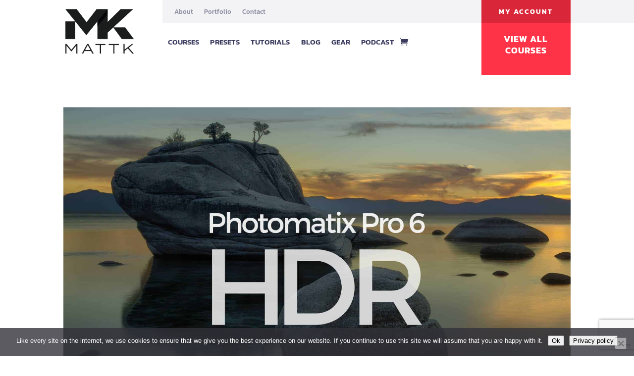

--- FILE ---
content_type: text/html; charset=utf-8
request_url: https://www.google.com/recaptcha/api2/anchor?ar=1&k=6Lc3a7oZAAAAAApn4vFYoXOJC8XScGTvNh93v9RB&co=aHR0cHM6Ly9tYXR0ay5jb206NDQz&hl=en&v=N67nZn4AqZkNcbeMu4prBgzg&size=invisible&anchor-ms=20000&execute-ms=30000&cb=pspzhyd0hf1y
body_size: 48618
content:
<!DOCTYPE HTML><html dir="ltr" lang="en"><head><meta http-equiv="Content-Type" content="text/html; charset=UTF-8">
<meta http-equiv="X-UA-Compatible" content="IE=edge">
<title>reCAPTCHA</title>
<style type="text/css">
/* cyrillic-ext */
@font-face {
  font-family: 'Roboto';
  font-style: normal;
  font-weight: 400;
  font-stretch: 100%;
  src: url(//fonts.gstatic.com/s/roboto/v48/KFO7CnqEu92Fr1ME7kSn66aGLdTylUAMa3GUBHMdazTgWw.woff2) format('woff2');
  unicode-range: U+0460-052F, U+1C80-1C8A, U+20B4, U+2DE0-2DFF, U+A640-A69F, U+FE2E-FE2F;
}
/* cyrillic */
@font-face {
  font-family: 'Roboto';
  font-style: normal;
  font-weight: 400;
  font-stretch: 100%;
  src: url(//fonts.gstatic.com/s/roboto/v48/KFO7CnqEu92Fr1ME7kSn66aGLdTylUAMa3iUBHMdazTgWw.woff2) format('woff2');
  unicode-range: U+0301, U+0400-045F, U+0490-0491, U+04B0-04B1, U+2116;
}
/* greek-ext */
@font-face {
  font-family: 'Roboto';
  font-style: normal;
  font-weight: 400;
  font-stretch: 100%;
  src: url(//fonts.gstatic.com/s/roboto/v48/KFO7CnqEu92Fr1ME7kSn66aGLdTylUAMa3CUBHMdazTgWw.woff2) format('woff2');
  unicode-range: U+1F00-1FFF;
}
/* greek */
@font-face {
  font-family: 'Roboto';
  font-style: normal;
  font-weight: 400;
  font-stretch: 100%;
  src: url(//fonts.gstatic.com/s/roboto/v48/KFO7CnqEu92Fr1ME7kSn66aGLdTylUAMa3-UBHMdazTgWw.woff2) format('woff2');
  unicode-range: U+0370-0377, U+037A-037F, U+0384-038A, U+038C, U+038E-03A1, U+03A3-03FF;
}
/* math */
@font-face {
  font-family: 'Roboto';
  font-style: normal;
  font-weight: 400;
  font-stretch: 100%;
  src: url(//fonts.gstatic.com/s/roboto/v48/KFO7CnqEu92Fr1ME7kSn66aGLdTylUAMawCUBHMdazTgWw.woff2) format('woff2');
  unicode-range: U+0302-0303, U+0305, U+0307-0308, U+0310, U+0312, U+0315, U+031A, U+0326-0327, U+032C, U+032F-0330, U+0332-0333, U+0338, U+033A, U+0346, U+034D, U+0391-03A1, U+03A3-03A9, U+03B1-03C9, U+03D1, U+03D5-03D6, U+03F0-03F1, U+03F4-03F5, U+2016-2017, U+2034-2038, U+203C, U+2040, U+2043, U+2047, U+2050, U+2057, U+205F, U+2070-2071, U+2074-208E, U+2090-209C, U+20D0-20DC, U+20E1, U+20E5-20EF, U+2100-2112, U+2114-2115, U+2117-2121, U+2123-214F, U+2190, U+2192, U+2194-21AE, U+21B0-21E5, U+21F1-21F2, U+21F4-2211, U+2213-2214, U+2216-22FF, U+2308-230B, U+2310, U+2319, U+231C-2321, U+2336-237A, U+237C, U+2395, U+239B-23B7, U+23D0, U+23DC-23E1, U+2474-2475, U+25AF, U+25B3, U+25B7, U+25BD, U+25C1, U+25CA, U+25CC, U+25FB, U+266D-266F, U+27C0-27FF, U+2900-2AFF, U+2B0E-2B11, U+2B30-2B4C, U+2BFE, U+3030, U+FF5B, U+FF5D, U+1D400-1D7FF, U+1EE00-1EEFF;
}
/* symbols */
@font-face {
  font-family: 'Roboto';
  font-style: normal;
  font-weight: 400;
  font-stretch: 100%;
  src: url(//fonts.gstatic.com/s/roboto/v48/KFO7CnqEu92Fr1ME7kSn66aGLdTylUAMaxKUBHMdazTgWw.woff2) format('woff2');
  unicode-range: U+0001-000C, U+000E-001F, U+007F-009F, U+20DD-20E0, U+20E2-20E4, U+2150-218F, U+2190, U+2192, U+2194-2199, U+21AF, U+21E6-21F0, U+21F3, U+2218-2219, U+2299, U+22C4-22C6, U+2300-243F, U+2440-244A, U+2460-24FF, U+25A0-27BF, U+2800-28FF, U+2921-2922, U+2981, U+29BF, U+29EB, U+2B00-2BFF, U+4DC0-4DFF, U+FFF9-FFFB, U+10140-1018E, U+10190-1019C, U+101A0, U+101D0-101FD, U+102E0-102FB, U+10E60-10E7E, U+1D2C0-1D2D3, U+1D2E0-1D37F, U+1F000-1F0FF, U+1F100-1F1AD, U+1F1E6-1F1FF, U+1F30D-1F30F, U+1F315, U+1F31C, U+1F31E, U+1F320-1F32C, U+1F336, U+1F378, U+1F37D, U+1F382, U+1F393-1F39F, U+1F3A7-1F3A8, U+1F3AC-1F3AF, U+1F3C2, U+1F3C4-1F3C6, U+1F3CA-1F3CE, U+1F3D4-1F3E0, U+1F3ED, U+1F3F1-1F3F3, U+1F3F5-1F3F7, U+1F408, U+1F415, U+1F41F, U+1F426, U+1F43F, U+1F441-1F442, U+1F444, U+1F446-1F449, U+1F44C-1F44E, U+1F453, U+1F46A, U+1F47D, U+1F4A3, U+1F4B0, U+1F4B3, U+1F4B9, U+1F4BB, U+1F4BF, U+1F4C8-1F4CB, U+1F4D6, U+1F4DA, U+1F4DF, U+1F4E3-1F4E6, U+1F4EA-1F4ED, U+1F4F7, U+1F4F9-1F4FB, U+1F4FD-1F4FE, U+1F503, U+1F507-1F50B, U+1F50D, U+1F512-1F513, U+1F53E-1F54A, U+1F54F-1F5FA, U+1F610, U+1F650-1F67F, U+1F687, U+1F68D, U+1F691, U+1F694, U+1F698, U+1F6AD, U+1F6B2, U+1F6B9-1F6BA, U+1F6BC, U+1F6C6-1F6CF, U+1F6D3-1F6D7, U+1F6E0-1F6EA, U+1F6F0-1F6F3, U+1F6F7-1F6FC, U+1F700-1F7FF, U+1F800-1F80B, U+1F810-1F847, U+1F850-1F859, U+1F860-1F887, U+1F890-1F8AD, U+1F8B0-1F8BB, U+1F8C0-1F8C1, U+1F900-1F90B, U+1F93B, U+1F946, U+1F984, U+1F996, U+1F9E9, U+1FA00-1FA6F, U+1FA70-1FA7C, U+1FA80-1FA89, U+1FA8F-1FAC6, U+1FACE-1FADC, U+1FADF-1FAE9, U+1FAF0-1FAF8, U+1FB00-1FBFF;
}
/* vietnamese */
@font-face {
  font-family: 'Roboto';
  font-style: normal;
  font-weight: 400;
  font-stretch: 100%;
  src: url(//fonts.gstatic.com/s/roboto/v48/KFO7CnqEu92Fr1ME7kSn66aGLdTylUAMa3OUBHMdazTgWw.woff2) format('woff2');
  unicode-range: U+0102-0103, U+0110-0111, U+0128-0129, U+0168-0169, U+01A0-01A1, U+01AF-01B0, U+0300-0301, U+0303-0304, U+0308-0309, U+0323, U+0329, U+1EA0-1EF9, U+20AB;
}
/* latin-ext */
@font-face {
  font-family: 'Roboto';
  font-style: normal;
  font-weight: 400;
  font-stretch: 100%;
  src: url(//fonts.gstatic.com/s/roboto/v48/KFO7CnqEu92Fr1ME7kSn66aGLdTylUAMa3KUBHMdazTgWw.woff2) format('woff2');
  unicode-range: U+0100-02BA, U+02BD-02C5, U+02C7-02CC, U+02CE-02D7, U+02DD-02FF, U+0304, U+0308, U+0329, U+1D00-1DBF, U+1E00-1E9F, U+1EF2-1EFF, U+2020, U+20A0-20AB, U+20AD-20C0, U+2113, U+2C60-2C7F, U+A720-A7FF;
}
/* latin */
@font-face {
  font-family: 'Roboto';
  font-style: normal;
  font-weight: 400;
  font-stretch: 100%;
  src: url(//fonts.gstatic.com/s/roboto/v48/KFO7CnqEu92Fr1ME7kSn66aGLdTylUAMa3yUBHMdazQ.woff2) format('woff2');
  unicode-range: U+0000-00FF, U+0131, U+0152-0153, U+02BB-02BC, U+02C6, U+02DA, U+02DC, U+0304, U+0308, U+0329, U+2000-206F, U+20AC, U+2122, U+2191, U+2193, U+2212, U+2215, U+FEFF, U+FFFD;
}
/* cyrillic-ext */
@font-face {
  font-family: 'Roboto';
  font-style: normal;
  font-weight: 500;
  font-stretch: 100%;
  src: url(//fonts.gstatic.com/s/roboto/v48/KFO7CnqEu92Fr1ME7kSn66aGLdTylUAMa3GUBHMdazTgWw.woff2) format('woff2');
  unicode-range: U+0460-052F, U+1C80-1C8A, U+20B4, U+2DE0-2DFF, U+A640-A69F, U+FE2E-FE2F;
}
/* cyrillic */
@font-face {
  font-family: 'Roboto';
  font-style: normal;
  font-weight: 500;
  font-stretch: 100%;
  src: url(//fonts.gstatic.com/s/roboto/v48/KFO7CnqEu92Fr1ME7kSn66aGLdTylUAMa3iUBHMdazTgWw.woff2) format('woff2');
  unicode-range: U+0301, U+0400-045F, U+0490-0491, U+04B0-04B1, U+2116;
}
/* greek-ext */
@font-face {
  font-family: 'Roboto';
  font-style: normal;
  font-weight: 500;
  font-stretch: 100%;
  src: url(//fonts.gstatic.com/s/roboto/v48/KFO7CnqEu92Fr1ME7kSn66aGLdTylUAMa3CUBHMdazTgWw.woff2) format('woff2');
  unicode-range: U+1F00-1FFF;
}
/* greek */
@font-face {
  font-family: 'Roboto';
  font-style: normal;
  font-weight: 500;
  font-stretch: 100%;
  src: url(//fonts.gstatic.com/s/roboto/v48/KFO7CnqEu92Fr1ME7kSn66aGLdTylUAMa3-UBHMdazTgWw.woff2) format('woff2');
  unicode-range: U+0370-0377, U+037A-037F, U+0384-038A, U+038C, U+038E-03A1, U+03A3-03FF;
}
/* math */
@font-face {
  font-family: 'Roboto';
  font-style: normal;
  font-weight: 500;
  font-stretch: 100%;
  src: url(//fonts.gstatic.com/s/roboto/v48/KFO7CnqEu92Fr1ME7kSn66aGLdTylUAMawCUBHMdazTgWw.woff2) format('woff2');
  unicode-range: U+0302-0303, U+0305, U+0307-0308, U+0310, U+0312, U+0315, U+031A, U+0326-0327, U+032C, U+032F-0330, U+0332-0333, U+0338, U+033A, U+0346, U+034D, U+0391-03A1, U+03A3-03A9, U+03B1-03C9, U+03D1, U+03D5-03D6, U+03F0-03F1, U+03F4-03F5, U+2016-2017, U+2034-2038, U+203C, U+2040, U+2043, U+2047, U+2050, U+2057, U+205F, U+2070-2071, U+2074-208E, U+2090-209C, U+20D0-20DC, U+20E1, U+20E5-20EF, U+2100-2112, U+2114-2115, U+2117-2121, U+2123-214F, U+2190, U+2192, U+2194-21AE, U+21B0-21E5, U+21F1-21F2, U+21F4-2211, U+2213-2214, U+2216-22FF, U+2308-230B, U+2310, U+2319, U+231C-2321, U+2336-237A, U+237C, U+2395, U+239B-23B7, U+23D0, U+23DC-23E1, U+2474-2475, U+25AF, U+25B3, U+25B7, U+25BD, U+25C1, U+25CA, U+25CC, U+25FB, U+266D-266F, U+27C0-27FF, U+2900-2AFF, U+2B0E-2B11, U+2B30-2B4C, U+2BFE, U+3030, U+FF5B, U+FF5D, U+1D400-1D7FF, U+1EE00-1EEFF;
}
/* symbols */
@font-face {
  font-family: 'Roboto';
  font-style: normal;
  font-weight: 500;
  font-stretch: 100%;
  src: url(//fonts.gstatic.com/s/roboto/v48/KFO7CnqEu92Fr1ME7kSn66aGLdTylUAMaxKUBHMdazTgWw.woff2) format('woff2');
  unicode-range: U+0001-000C, U+000E-001F, U+007F-009F, U+20DD-20E0, U+20E2-20E4, U+2150-218F, U+2190, U+2192, U+2194-2199, U+21AF, U+21E6-21F0, U+21F3, U+2218-2219, U+2299, U+22C4-22C6, U+2300-243F, U+2440-244A, U+2460-24FF, U+25A0-27BF, U+2800-28FF, U+2921-2922, U+2981, U+29BF, U+29EB, U+2B00-2BFF, U+4DC0-4DFF, U+FFF9-FFFB, U+10140-1018E, U+10190-1019C, U+101A0, U+101D0-101FD, U+102E0-102FB, U+10E60-10E7E, U+1D2C0-1D2D3, U+1D2E0-1D37F, U+1F000-1F0FF, U+1F100-1F1AD, U+1F1E6-1F1FF, U+1F30D-1F30F, U+1F315, U+1F31C, U+1F31E, U+1F320-1F32C, U+1F336, U+1F378, U+1F37D, U+1F382, U+1F393-1F39F, U+1F3A7-1F3A8, U+1F3AC-1F3AF, U+1F3C2, U+1F3C4-1F3C6, U+1F3CA-1F3CE, U+1F3D4-1F3E0, U+1F3ED, U+1F3F1-1F3F3, U+1F3F5-1F3F7, U+1F408, U+1F415, U+1F41F, U+1F426, U+1F43F, U+1F441-1F442, U+1F444, U+1F446-1F449, U+1F44C-1F44E, U+1F453, U+1F46A, U+1F47D, U+1F4A3, U+1F4B0, U+1F4B3, U+1F4B9, U+1F4BB, U+1F4BF, U+1F4C8-1F4CB, U+1F4D6, U+1F4DA, U+1F4DF, U+1F4E3-1F4E6, U+1F4EA-1F4ED, U+1F4F7, U+1F4F9-1F4FB, U+1F4FD-1F4FE, U+1F503, U+1F507-1F50B, U+1F50D, U+1F512-1F513, U+1F53E-1F54A, U+1F54F-1F5FA, U+1F610, U+1F650-1F67F, U+1F687, U+1F68D, U+1F691, U+1F694, U+1F698, U+1F6AD, U+1F6B2, U+1F6B9-1F6BA, U+1F6BC, U+1F6C6-1F6CF, U+1F6D3-1F6D7, U+1F6E0-1F6EA, U+1F6F0-1F6F3, U+1F6F7-1F6FC, U+1F700-1F7FF, U+1F800-1F80B, U+1F810-1F847, U+1F850-1F859, U+1F860-1F887, U+1F890-1F8AD, U+1F8B0-1F8BB, U+1F8C0-1F8C1, U+1F900-1F90B, U+1F93B, U+1F946, U+1F984, U+1F996, U+1F9E9, U+1FA00-1FA6F, U+1FA70-1FA7C, U+1FA80-1FA89, U+1FA8F-1FAC6, U+1FACE-1FADC, U+1FADF-1FAE9, U+1FAF0-1FAF8, U+1FB00-1FBFF;
}
/* vietnamese */
@font-face {
  font-family: 'Roboto';
  font-style: normal;
  font-weight: 500;
  font-stretch: 100%;
  src: url(//fonts.gstatic.com/s/roboto/v48/KFO7CnqEu92Fr1ME7kSn66aGLdTylUAMa3OUBHMdazTgWw.woff2) format('woff2');
  unicode-range: U+0102-0103, U+0110-0111, U+0128-0129, U+0168-0169, U+01A0-01A1, U+01AF-01B0, U+0300-0301, U+0303-0304, U+0308-0309, U+0323, U+0329, U+1EA0-1EF9, U+20AB;
}
/* latin-ext */
@font-face {
  font-family: 'Roboto';
  font-style: normal;
  font-weight: 500;
  font-stretch: 100%;
  src: url(//fonts.gstatic.com/s/roboto/v48/KFO7CnqEu92Fr1ME7kSn66aGLdTylUAMa3KUBHMdazTgWw.woff2) format('woff2');
  unicode-range: U+0100-02BA, U+02BD-02C5, U+02C7-02CC, U+02CE-02D7, U+02DD-02FF, U+0304, U+0308, U+0329, U+1D00-1DBF, U+1E00-1E9F, U+1EF2-1EFF, U+2020, U+20A0-20AB, U+20AD-20C0, U+2113, U+2C60-2C7F, U+A720-A7FF;
}
/* latin */
@font-face {
  font-family: 'Roboto';
  font-style: normal;
  font-weight: 500;
  font-stretch: 100%;
  src: url(//fonts.gstatic.com/s/roboto/v48/KFO7CnqEu92Fr1ME7kSn66aGLdTylUAMa3yUBHMdazQ.woff2) format('woff2');
  unicode-range: U+0000-00FF, U+0131, U+0152-0153, U+02BB-02BC, U+02C6, U+02DA, U+02DC, U+0304, U+0308, U+0329, U+2000-206F, U+20AC, U+2122, U+2191, U+2193, U+2212, U+2215, U+FEFF, U+FFFD;
}
/* cyrillic-ext */
@font-face {
  font-family: 'Roboto';
  font-style: normal;
  font-weight: 900;
  font-stretch: 100%;
  src: url(//fonts.gstatic.com/s/roboto/v48/KFO7CnqEu92Fr1ME7kSn66aGLdTylUAMa3GUBHMdazTgWw.woff2) format('woff2');
  unicode-range: U+0460-052F, U+1C80-1C8A, U+20B4, U+2DE0-2DFF, U+A640-A69F, U+FE2E-FE2F;
}
/* cyrillic */
@font-face {
  font-family: 'Roboto';
  font-style: normal;
  font-weight: 900;
  font-stretch: 100%;
  src: url(//fonts.gstatic.com/s/roboto/v48/KFO7CnqEu92Fr1ME7kSn66aGLdTylUAMa3iUBHMdazTgWw.woff2) format('woff2');
  unicode-range: U+0301, U+0400-045F, U+0490-0491, U+04B0-04B1, U+2116;
}
/* greek-ext */
@font-face {
  font-family: 'Roboto';
  font-style: normal;
  font-weight: 900;
  font-stretch: 100%;
  src: url(//fonts.gstatic.com/s/roboto/v48/KFO7CnqEu92Fr1ME7kSn66aGLdTylUAMa3CUBHMdazTgWw.woff2) format('woff2');
  unicode-range: U+1F00-1FFF;
}
/* greek */
@font-face {
  font-family: 'Roboto';
  font-style: normal;
  font-weight: 900;
  font-stretch: 100%;
  src: url(//fonts.gstatic.com/s/roboto/v48/KFO7CnqEu92Fr1ME7kSn66aGLdTylUAMa3-UBHMdazTgWw.woff2) format('woff2');
  unicode-range: U+0370-0377, U+037A-037F, U+0384-038A, U+038C, U+038E-03A1, U+03A3-03FF;
}
/* math */
@font-face {
  font-family: 'Roboto';
  font-style: normal;
  font-weight: 900;
  font-stretch: 100%;
  src: url(//fonts.gstatic.com/s/roboto/v48/KFO7CnqEu92Fr1ME7kSn66aGLdTylUAMawCUBHMdazTgWw.woff2) format('woff2');
  unicode-range: U+0302-0303, U+0305, U+0307-0308, U+0310, U+0312, U+0315, U+031A, U+0326-0327, U+032C, U+032F-0330, U+0332-0333, U+0338, U+033A, U+0346, U+034D, U+0391-03A1, U+03A3-03A9, U+03B1-03C9, U+03D1, U+03D5-03D6, U+03F0-03F1, U+03F4-03F5, U+2016-2017, U+2034-2038, U+203C, U+2040, U+2043, U+2047, U+2050, U+2057, U+205F, U+2070-2071, U+2074-208E, U+2090-209C, U+20D0-20DC, U+20E1, U+20E5-20EF, U+2100-2112, U+2114-2115, U+2117-2121, U+2123-214F, U+2190, U+2192, U+2194-21AE, U+21B0-21E5, U+21F1-21F2, U+21F4-2211, U+2213-2214, U+2216-22FF, U+2308-230B, U+2310, U+2319, U+231C-2321, U+2336-237A, U+237C, U+2395, U+239B-23B7, U+23D0, U+23DC-23E1, U+2474-2475, U+25AF, U+25B3, U+25B7, U+25BD, U+25C1, U+25CA, U+25CC, U+25FB, U+266D-266F, U+27C0-27FF, U+2900-2AFF, U+2B0E-2B11, U+2B30-2B4C, U+2BFE, U+3030, U+FF5B, U+FF5D, U+1D400-1D7FF, U+1EE00-1EEFF;
}
/* symbols */
@font-face {
  font-family: 'Roboto';
  font-style: normal;
  font-weight: 900;
  font-stretch: 100%;
  src: url(//fonts.gstatic.com/s/roboto/v48/KFO7CnqEu92Fr1ME7kSn66aGLdTylUAMaxKUBHMdazTgWw.woff2) format('woff2');
  unicode-range: U+0001-000C, U+000E-001F, U+007F-009F, U+20DD-20E0, U+20E2-20E4, U+2150-218F, U+2190, U+2192, U+2194-2199, U+21AF, U+21E6-21F0, U+21F3, U+2218-2219, U+2299, U+22C4-22C6, U+2300-243F, U+2440-244A, U+2460-24FF, U+25A0-27BF, U+2800-28FF, U+2921-2922, U+2981, U+29BF, U+29EB, U+2B00-2BFF, U+4DC0-4DFF, U+FFF9-FFFB, U+10140-1018E, U+10190-1019C, U+101A0, U+101D0-101FD, U+102E0-102FB, U+10E60-10E7E, U+1D2C0-1D2D3, U+1D2E0-1D37F, U+1F000-1F0FF, U+1F100-1F1AD, U+1F1E6-1F1FF, U+1F30D-1F30F, U+1F315, U+1F31C, U+1F31E, U+1F320-1F32C, U+1F336, U+1F378, U+1F37D, U+1F382, U+1F393-1F39F, U+1F3A7-1F3A8, U+1F3AC-1F3AF, U+1F3C2, U+1F3C4-1F3C6, U+1F3CA-1F3CE, U+1F3D4-1F3E0, U+1F3ED, U+1F3F1-1F3F3, U+1F3F5-1F3F7, U+1F408, U+1F415, U+1F41F, U+1F426, U+1F43F, U+1F441-1F442, U+1F444, U+1F446-1F449, U+1F44C-1F44E, U+1F453, U+1F46A, U+1F47D, U+1F4A3, U+1F4B0, U+1F4B3, U+1F4B9, U+1F4BB, U+1F4BF, U+1F4C8-1F4CB, U+1F4D6, U+1F4DA, U+1F4DF, U+1F4E3-1F4E6, U+1F4EA-1F4ED, U+1F4F7, U+1F4F9-1F4FB, U+1F4FD-1F4FE, U+1F503, U+1F507-1F50B, U+1F50D, U+1F512-1F513, U+1F53E-1F54A, U+1F54F-1F5FA, U+1F610, U+1F650-1F67F, U+1F687, U+1F68D, U+1F691, U+1F694, U+1F698, U+1F6AD, U+1F6B2, U+1F6B9-1F6BA, U+1F6BC, U+1F6C6-1F6CF, U+1F6D3-1F6D7, U+1F6E0-1F6EA, U+1F6F0-1F6F3, U+1F6F7-1F6FC, U+1F700-1F7FF, U+1F800-1F80B, U+1F810-1F847, U+1F850-1F859, U+1F860-1F887, U+1F890-1F8AD, U+1F8B0-1F8BB, U+1F8C0-1F8C1, U+1F900-1F90B, U+1F93B, U+1F946, U+1F984, U+1F996, U+1F9E9, U+1FA00-1FA6F, U+1FA70-1FA7C, U+1FA80-1FA89, U+1FA8F-1FAC6, U+1FACE-1FADC, U+1FADF-1FAE9, U+1FAF0-1FAF8, U+1FB00-1FBFF;
}
/* vietnamese */
@font-face {
  font-family: 'Roboto';
  font-style: normal;
  font-weight: 900;
  font-stretch: 100%;
  src: url(//fonts.gstatic.com/s/roboto/v48/KFO7CnqEu92Fr1ME7kSn66aGLdTylUAMa3OUBHMdazTgWw.woff2) format('woff2');
  unicode-range: U+0102-0103, U+0110-0111, U+0128-0129, U+0168-0169, U+01A0-01A1, U+01AF-01B0, U+0300-0301, U+0303-0304, U+0308-0309, U+0323, U+0329, U+1EA0-1EF9, U+20AB;
}
/* latin-ext */
@font-face {
  font-family: 'Roboto';
  font-style: normal;
  font-weight: 900;
  font-stretch: 100%;
  src: url(//fonts.gstatic.com/s/roboto/v48/KFO7CnqEu92Fr1ME7kSn66aGLdTylUAMa3KUBHMdazTgWw.woff2) format('woff2');
  unicode-range: U+0100-02BA, U+02BD-02C5, U+02C7-02CC, U+02CE-02D7, U+02DD-02FF, U+0304, U+0308, U+0329, U+1D00-1DBF, U+1E00-1E9F, U+1EF2-1EFF, U+2020, U+20A0-20AB, U+20AD-20C0, U+2113, U+2C60-2C7F, U+A720-A7FF;
}
/* latin */
@font-face {
  font-family: 'Roboto';
  font-style: normal;
  font-weight: 900;
  font-stretch: 100%;
  src: url(//fonts.gstatic.com/s/roboto/v48/KFO7CnqEu92Fr1ME7kSn66aGLdTylUAMa3yUBHMdazQ.woff2) format('woff2');
  unicode-range: U+0000-00FF, U+0131, U+0152-0153, U+02BB-02BC, U+02C6, U+02DA, U+02DC, U+0304, U+0308, U+0329, U+2000-206F, U+20AC, U+2122, U+2191, U+2193, U+2212, U+2215, U+FEFF, U+FFFD;
}

</style>
<link rel="stylesheet" type="text/css" href="https://www.gstatic.com/recaptcha/releases/N67nZn4AqZkNcbeMu4prBgzg/styles__ltr.css">
<script nonce="pvQGrS2D2LMsCYucrTlP7g" type="text/javascript">window['__recaptcha_api'] = 'https://www.google.com/recaptcha/api2/';</script>
<script type="text/javascript" src="https://www.gstatic.com/recaptcha/releases/N67nZn4AqZkNcbeMu4prBgzg/recaptcha__en.js" nonce="pvQGrS2D2LMsCYucrTlP7g">
      
    </script></head>
<body><div id="rc-anchor-alert" class="rc-anchor-alert"></div>
<input type="hidden" id="recaptcha-token" value="[base64]">
<script type="text/javascript" nonce="pvQGrS2D2LMsCYucrTlP7g">
      recaptcha.anchor.Main.init("[\x22ainput\x22,[\x22bgdata\x22,\x22\x22,\[base64]/[base64]/[base64]/[base64]/[base64]/[base64]/KGcoTywyNTMsTy5PKSxVRyhPLEMpKTpnKE8sMjUzLEMpLE8pKSxsKSksTykpfSxieT1mdW5jdGlvbihDLE8sdSxsKXtmb3IobD0odT1SKEMpLDApO08+MDtPLS0pbD1sPDw4fFooQyk7ZyhDLHUsbCl9LFVHPWZ1bmN0aW9uKEMsTyl7Qy5pLmxlbmd0aD4xMDQ/[base64]/[base64]/[base64]/[base64]/[base64]/[base64]/[base64]\\u003d\x22,\[base64]\\u003d\x22,\[base64]/CvcKDa1wow4/CmsK4wrZxD8O3wqJbYjTCrH0Gw4nCkMOpw5TDvFknWQ/CgFFBwqkDEsOSwoHCgxjDkMOMw6EOwroMw69aw4IewrvDmMOtw6XCrsOgF8K+w4dFw7PCpi4+ccOjDsK2w5bDtMKtwrnDjMKVaMKjw7DCvydEwpd/wpt2Qg/DvXrDoAVsQiMWw5tmOcOnPcKWw7dWAsKEMcOLaiIpw67CocKOw7PDkEPDhRHDin57w75OwpZywprCkSRawqfChh8TLcKFwrNTwpXCtcKTw6cywpIsL8KWQETDoW5JMcKmPCMqwo/Ci8O/bcOtC2Ihw4lieMKcDcKiw7Rlw4HCuMOGXQwkw7c2wq/CiBDCl8OCdsO5FQTDvcOlwopcw48Cw6HDrV7DnkRIw5gHJgPDqycAOcOswqrDsWoPw63CnsOtQFwiw5fCo8Ogw4vDn8O+TBJywpEXwojCkhYhQCjDpwPCtMOHwqjCrBZrGcKdCcOrwobDk3vCkGbCucKiKlYbw71bL3PDi8OpVMO9w7/[base64]/[base64]/CoMObwqTCpcKTwpjDqXccwpnCtV/Cl8KEwqwoZyHDkMO4wq3Cp8O0wp4bwqLDpT4DfEPCnzbCil4EXCDDnBgqwqXCniY2MMOeB1NlWsK4wr/DksOFwrHDqWkKa8KiIMKnO8O/[base64]/[base64]/Cl0TCgMKIw7DDjDjDv2nCkMOAD8OHw4kiaAZawpIUPBsDwonCssKTw5nDscKdwp/DmMK0wpB3e8K9w6fDlcOiwrQdCSnDlF4OBkEZw5sxw5xpwr/CsBLDkX8GVCTChcOFd3HCpzXCusKWHEbCnsK2w5bCt8KVFkdzOnt9OsKZw6IgAQHCpGZXw5XDoGRJw4UFwpjDs8O2B8ORw4zDqcKJDHTCnsO/[base64]/DkG3CvRTDoB3CtgpUwq/DicKTwrnCjMOwwp0/a8OgbsO7X8K/[base64]/[base64]/CucOyw4vCkcKuw6vDtsK+w5nCocKOwqctw7hCwp7CucKHfFrDsMKhKzBgw7IIAyEMw4fDnl7CumzDj8Oww6soXTzClxNow5vCnH/Dp8KJS8KgY8KNXx7CncKad3zDmHYXZMK9dcORw6E6w61tGwNZw4hJw589ccOoOcOjwqtgEsOtw6nCjcKPA1R6w45rw4nDrg11w7LDj8KoDx/DucKWw5wQE8OqVsKXwrDDhcO2LsOyTgR9woowPMOvfsKtw4jDtRRgw4JHBSNbwo/DtsKbCsOXwpQdw6LDhcOYwq3CrgNUEMK+YsOyfULDuGjDrcKSwprDp8OmwrvDlsO1Fi5/wrV+aAttR8OvcSfCmcOIeMKvS8K1w7HCqnPDpxUxwplhw45pworDjE1+OsO7wqzDsHVIw4hXAcK8wpfCp8Oww7FEEMK/GQduwqDDv8KGXMKjUMKoEMKEwrgfw5zDuFMgwoJWDRUxw4vCqcKtwoXCm2NSccOGw7TDlsK9YMOvQ8OyRiYbw7BNw77CqMKBw5fDmsOQF8OzwoFnwqgVY8OVwp/ChV1BacKDGMOKwo89O0jDow7Dv0/DsBPDpcKzw5Mjw6HDtcOGwq5NHmvDvD3DvwYww7E9V03CqHrChcKUw494DHguw5bCs8KswpvCmMKAFgQ/w4gOwp19WCUSS8KnWD/DlcOhwqzDpMKswrPCkcO+wp7Cu2jDjMOgTQPCvQ48NGJZwqnDp8OwAsKgW8KKI37Cs8KuwoosG8O9NFQoZMKqbsOhbRrCrEbDu8OpwobDqMOYVcKGwqDDscK7w7HDhEptw7wew5sfDXcqXl5GwqfDrV/CgjjCrlDDo3XDgT3Dqg3DkcOJw4EnDXHCgHBFLMOiwpU3w4jDrMK9wpJhw7xRCcOkPMKrwr5BWcODwrrCqcOqw49Hw7cpw5IGwoISR8O5w4YXChvDsHELw6bDkiPCv8O3wosUFnbCoTpLwpRlwqEiYsOOd8K9wrQKw4EUw5d/wptAWXTDtg7Cpy3DoH1aw6LDtMK7ZcO1w4zDu8KzwrvDrMKZwqzDhsK4w7DDncOtP0wNVWZxwoTCkCxpUMKmIsOsCsK5woU3wozDvzhawq8Vw55VwrJ9OjQFw7NRc0gcBMKde8O7IEgqw6LDqsOTw5XDqR4iV8OPXWfCg8OUCcK6e1PCrsO6wqUuPsKHb8O/w78MT8KLLMK7w6M6woxOwrDDkcK9wpjCkjfDtsKww4h/[base64]/DimPDqsOxI8KnYsKKJsKDwq4iwoQcRWsFF096woUdw4gfw7M/MB7DisKIf8OMw75nwqHClcKQw4bCsmNqwqPCtcK8JMKKwrnCosK3O0PCsELDusKKwqHDqMKYScOJBnbDscKsw53DmiTCs8KsbzrDo8OIeWUBwrI5w4fDvzPDrEbCjcKaw6wyP3/DiVfDrsKDYMOBWsOqC8OzbzLCg15Qwod5T8OTA0VfTVdewpbDgMOFTVHDmcK9w63DsMOPBnw3RGnDpMK3TsKCeR9dWUpiwpjDmxErw67CucKHHSZrwpLCl8KTwopVw70/w6vCrUJQw4wNTDdKw4nDuMKGwo7Ct1zDmwtYLsKHIsKxwoLDisOFw4cBJ2Nxegk/YcOjb8KdE8O/ClTCksKHZsK2dsKBwpnDnCzCnwExQ2MVw7jDiMOjDiXCpsK7KmDCsMKATAXDgjXDn23DlTHCvMK+w5kdw6TCi3lKfnvDrsOnU8Khw7Vsc0/Dj8KYLCAxwrglJxxEFFwow4jCtMOiwoRXw5bClcOnJcO6X8KQChTCjMKTGMOjRMOsw5B8AXvDscOrB8O0E8K3wqsSHzdhw6vCrFYsNsONwq/[base64]/DskDDtMKnT2nCqVHCmsKeX8Ktw4DDoMKDw7M9w4HCp0hVBlLCksOMw4PDsWrCj8K0w4o+OsOoHcOtSMKNw41pw5/Cl0bDtlrCuG3DqC3Dvj/CosOSwod1w4XCs8ODwoNKwrYXwoQxwp8ow77DjsKUaTXDgTfCuwrCh8OVdsOLGMKVLsOCN8OwOMKoDCBGRDHCusKiLMOfwq0sNx00IMOZwqZFAMOsHcOaHMKZwr/DiMOowr8/esKOPxvCqSLDlGTCgE3Ds0Fjwp8sRisbDcKXw7nDoibDtXEPw6vCmxrCpcOGT8OBwo4twonDpMKDwpo/[base64]/Chz/Cr3zCrMKuEDbDlcKmGMOSEsOiCXU6w5jCtW3Djgs3w67Cp8OUwr8IF8KMLzRxKMK+w7lqwqXChMO9HsKSYzYrwqbDq0/Dm3gadzHDvsOswrBHwoNKw6rCtCrCksOBOcOfwqYhNsO9CcK1w7/Do08jEcO1dm/CgiTDgCo7asOWw43DuEkmesKGw7tudsOvQUbDpcK8Z8KxScOGCgDCisO7EMOGC3FTOkDDlsOPKcK6woIqPmhZwpYLA8KmwrzCtsOGFMOewphNRQzDiRPCiQhgOMO+csObwpTDtHjCtcOVP8KDI3HCucKADBwtOyXCrgLDicOmwq/CsXXDvB1ewo9/fwZ+FGRJKsK+woHDpEzCigXCrcKFwrUIwr8swoscZsO4Z8OOwro8ITspP1bDqlVGe8Ouwo4AwrfCtcO/CcKgw5rCgMOcw5HCr8O1PMKMwpxRS8KYwpjCpcOsw6DDt8Opw6ggKMKAccOSw6/DsMKMw5tvwrjDmMO5alAhWTppw7RXY1MSw6ozw7kJAVvCksK3wrhGw5VcWBjCucOEUBbCjEFYwpDCnsO4aAHDq389wqTDiMKkwobDuMKRwpMqwqB4H0YpFcO5wqXDig3DjGVec3DCucOAfMKBwrvDlcOywrfCvcKpw5fDij5/wosFXcKJEsOEwoTChWAAwqoaYsK1NcOuw47DncOywqkZO8ONwqEVOMOkXiZGworCi8OPwo/[base64]/DqnbDpUHDosOsPV1WYE4qbcK0woLDgH1QOxtuwpXClcOIB8Ocw7YkcMK4FngPI3rDv8K4JADDliF/WMO7w7HDgsKiTcKzG8KQciHDoMO9w4LChCzDsXlla8Kiwr7Dk8KLw71Cw41aw5rCn1bDlTZ1HcOPwofCicKrDxVibcKJw6dKwojDl1bCo8K/RUYOw4wNwo59a8KicRhDbcOODsOEw5/[base64]/UUHCmsORw7gfw6ZLwpxAHw/Cn2rCsgZGYsOnEyjCm8KMF8K2UCrCk8OvGsOBdn7DvcO+WQDDsx3DlsOTEMK8FhrDtsK/Ykk+cUt/cMOUEQIRw4J8V8K/w6xrwpbCn1gxwpvCk8KSw7DCscKFM8KuTDsUED8HWHjDrsOOK2VpUcKeMmbDs8KZw6DDgzdPw6nClcKpdXRew68WaMK9JsKofmrDhMKpwo47PH/Dq8OxA8K/w5VlwrHDmS7CuB3DtVlSw7w+wqjDisKvw48QE2fCiMO/wojDuxRDw6XDuMK0PsKGw5rCuRnDgsO9wovCvsK7wrrDrcKEwrTDkXfDgcOxw6BNYTxWwojChMOKw7DDtTo5PDjCunZdRcK4L8Ojw7TDncKswrJNw7xnJcOhWC/Cvg7DrFTCpcKMIcOow6ZSK8OpXcK+wojCscOnOMOfYMKtw6zCm2duLcKVTTXCum7DqHTDl2Aaw5YTJX/[base64]/wq/Dsx7DpsOyw6XDjF7Cp8KywpcYJVrCiMOnOcOwLDV3woxdwqHCosKowrbDs8KIw4Vbd8OWw518LMO/BnFidETCtmjDjhjDpcKZwoLChcOnwpLClyNINcOvZTbDr8Oswp9nIyzDpX7DpUHDksKSwo7DjMORw5NnORbCjGzClUJUUcO6woPDuXbDulzCij5wMsKzwpwWBR5XL8K4wpE/[base64]/P8KcC0PCk1Fgw7pKw7zCg8KIwpjCmMOYXMO+w4JZwqIrwqbCp8OZQVRzVlZEwolwwp5SwoTCj8K5w7jCky7Do17DrcKwLy/Cr8KLY8OpQcKaXMKaSiHDocOqwpQ/wobCpTB1FCnCncOVw4otdMOAZRTCgEHDslUJw4JjCD0Uwq8/YMOGAyHCsBXCrcOlw7d0wpMjw7TCuijCq8KgwqFEwrNTwq1vwrQ3RQTDgcKKwqoQKMOjasOJwoEBfgBPNRwaN8Kuw700w6vDl08MwpvDo0Y/XsK0LcKhXsKtesO3w4ZOD8Oww6YUwp3DrQZawq8EG8KUw5cwCwIHwpERL0HCjkpSwpxiL8OJwqnCmsOHJjZDwo1TTiXCmRTDqcOVwoEhwo5lw77CuXTCk8KXwpvDi8K/[base64]/DjMOAfMKHw4tNKB3DvCNuSXzDisOtw67Drg/ClSXDl2HCpMKuHTVTDcKUD3wyw48zwoXDosOmLcKNb8O7NyFQwqPCsHkSY8Klw5rCksKlCcKXw4vDusOyRnReKcOYEsO/wojCs2vDrMKocXXCqcOAYA/DvcOvZBgIwpxKwoUhw4LCkkjDvMObw7IuPMOnNcOIdMK7RcOpBsO4YcKkFcKYwqwew4gWwocfwox4YsKRY2nCs8KcTAY+RwECKcOhQ8OxNMKBwpF6QE/CnFzCn0TCncOMw5l4ZUnDkcO4w6TCgsOpw4jDrsOxw7MiVsK3Iw4TwpzClMOsGgjCsEZgMcKYIHfDmsKPwo9pNcKowqJrw7jDosOwCToYw6rCnMKfFWo2w6zDiijDlmTDqcOcTsOHEikfw73Dmz3DiBbDijZ8w4NYKsO+wp/DiQx4wodPwqAKecOewrQoRiTDrG/CisKGw41oBsKswpRzw7N5w7prw6dUw6IFw6PDi8OKLkHCqSFywqkrw6LCvWXDlwh3w4RFwqJYw64vwpzDuB4uZcK6fcOTw6fCq8OMw5RjwqvDmcO0wpHDmFtxwqQww4/DliHDvl/Dp1bCpFTDl8OwwrPDvcODQmBpwqo+wq3DoWLCisOiwpjDvgNGDU7Dp8OAZH4YCMKgVQYcwqjDiTvDlcKlCXLCvcOAEcOOw57CusOvw43Dn8KcwojCi1Zswqo6LcKKw6MawrtVw57CoSHDrMOScgbCisOwdn3Do8OLLnQ6MsKLa8K1wpLCscOtw7LDlVkZEn/DssKuwp84wpXDhmjCksKcw47Du8OYwoM4w7bDoMK/WwnDiQVSL27DpwR3w79zG1XDkhvCo8KqZR3DtsKlwokdMwpvGcOLCcK6wo7DnMKJwqjDpRYDRRHCq8OUAsOcwpFnQiHCm8KWw7HCoD0hXEzDpMOxZsKGw4DCmzYdwq5Ow5/Do8O0bMOCwpzCngHCrxc5w5zDvhZDwrvDk8KcwrvCrcKQGcOow4fDmRfCtkbCrzJfwofCjynCg8KcHFA6bMOGw5rDhg5rFR/Du8OQT8KcwrnDvXfDpcOVJcKHBzlqFsOpCMOaP3QUZ8KPJMKuw4fDm8KZwpPDk1cbw4IIw4nDtMO/[base64]/CjsOtwqd7RsOPX1xqPsKTXcK+QWhlB1/CvRDDqcOSw5HCjy9VwpAASn5gw48WwqkKw77ChH3CjglHw4ULGW7Cg8K0w5jCn8O5LktabcOJKnc/[base64]/wrFPcjEew4rDqTbCi01yP2Ydw5fDvwVFwr1QwqRXw5NKCMKWw6LDl3rDnsOMw7nDksOzw5JkIsOCw7MCw7wuwqchOcOdP8Ocw4fDncKew5jDv3/[base64]/DvzfDhxIGGj3DjsKiw4fCn8Kewohdw5/[base64]/[base64]/DoEdRRkrDjwPChcKtBMKuwrPCokIzVMOSwpkPe8KPAg7Do1oqZmYkLHPCvsOlw6DCpMKCwr7DpcKUecKCQRcCw4DChzBSwqgxRsKdbnDCgcKTwp/CrsO0w7XDn8O/BMKuB8O2w6bCmh/CrMKFwqpkQFFywqbDq8OLfsO1acKVEsKfwrAlDx8kHhlaQRnDpC3DggjCv8KnwojDlEvDusObH8K7X8OwHg4pwoxJEH0NwqM4wpPCr8OdwoRdd1rCvcONwpPCkAHDh8Orwr13SsOVwqlJXsOtST/CqQtnwrFVRkHDtA7CsQLCvcO3bcOYLl7Dj8K8wrTDmEAFw43Cj8KHw4XCiMK9esOwPkcMSMK8w4x/LRDCnXvCllHDkcOjVEQWwr8VcSVcdcKewqfCiMKoZWLCmQkXZjldMTrDhw84Oj/Cr1DDjy5/[base64]/w4/DthgxBjfDtH3Cgk/DssKCS8OQLi4Xw5F2IFvClsKKLcKCw4skwqMAw5UdwqDDmcKvwqvDv3o3HSzDvsOEw6/CtMOhwq3DkHN5w49Qw4zCr2vCjcOHXcKSwp7DgMKwQcOuV1ktIsOfwqnDvRLDoMO4QMK3w7d3wr8UwqLDvsOww63Dhn3Ch8K8NcKvwq7DvcKPXsKUw6g1w5FLw4dELcKHwp5Cwok+X3bCrE/DusOaDsOUw5jDs1fCjQldaknDocOkw6/DvsOfw7DDm8O2wr/DtH/CqHg5wpJsw5DDqsKswpXDkMO4wrPCuSbDkMODJ1BEcwkGw7LDpRnDsMKxaMO4CcK4w6/Dj8O6ScKBw63CggvCmcOwQMK3DUrDvw4VwqEow4YiVcO6w73CigIkw5ZZDzAxwqjCnErCiMK1SsOCw4rDiwgSAD3DqzBkRmjDmAh0w6BmMMOHwodSMcKWwr4JwqANRcKaAsKNw5nCvMKPwolSGV3DtnPCrS89AlQXw6owwqzDsMKDw74oe8KMw4rCsx/CsjTDiETDgMKswoBnw43ClcOqR8O6RMOGwp0ewqYbFhvDvcO5wrrCkcKIG3nDocK1wrbDrgRLw64Ew617w7R5NFsZw6jDvsKWdQJiw4pVdWkAJMKDS8OUwqUTaU/Dn8OjXFzCnWIkA8ObIS7CvcO/GMK9cAB9ZHbDqsOkZGJgwqnCpyDCmcK6EyfDmsOYCCtLwpB/wq9Awq0Mw7NUHcO0AWTCisKSIsOjdnJFwozCiAHCnsK9woxqw4IBIcOUw7JOwqNYwqTDsMK1wpxvMSBqw6vCkcKVRsK5RDrCkg1Cwp3CqcKKw6ZAFF9swobDv8K0YE9+woHDrsO6RcOUw6DCi1pXe0vCtcOAcMKqw67DpSfCk8Oiwr/ClsOLZlJUQMKnwrxswqnCo8Kqwp3ChTfDtcKowrIBf8Odwq5bEcKXwoptPMKuB8Kzw7l/[base64]/WgTDjxrDqsO4w5ZmwofDtknDtsKZOcKuOTsnAsOND8KJGSXCs07DtFNsR8OQw7vDiMKiwr/DpS/[base64]/Cmzc1KhRrRi5XPx9iw6ZuTsKxRcKHMzzDml/Cp8Kqw7k4TBPDqhljwpfClMOQwoDDi8KCwoLDksODw6ldwq/CnQbDgMKuEcOkw5wxw4oOwrgNCMOpFnzDnTpcw7rCg8OeS2XClRBhwr4vGsKkw7PDiGrDssKaQCHCucOnAnDCncO3ME/[base64]/Dr8KfEsKOFX1lQxkVw7pTwqYyVMOow6kHQyRQPsOKQsO+w6PDhiXCuMKXwpnCixrDpxnDmsKXUsOwwpwQB8KAT8OpcD7DpMKTwq3Dg04GwoHDjsKJAjrCosK2w5XCvQHDl8O3QEUjwpBlecKIw5IYw4XDsWXDphUFIMODwqkuM8KhQ2rCtnRjw4/CpMObCcKIwqPDnnrDl8OsXhLCsSTDl8OXNcOdRsKjw77CvMKsG8Ohw7TCj8KNw7zDnQLDr8ORUElZEhXCl1RZw71Hw6JowpTCp3trcsKjIsOmUMODwrEHHMOjwqLDvsO0EDrDn8Oswrcib8OHcFBDw5N/BcKCFTQjeQQYw6kiGAlYE8OXUMOaSMO6wpXDi8O3w6FWwp42dsKwwptITVo2w4jDjWs6LcO3ZmxRwrLDtcKmwrtmwofCpsK1IcOiw6bDlk/Cq8O7EsKQw5XDqFvDqFLCq8O/w64Gwp7DriDCi8Oac8KzBFzDl8KAMMKEdcK9w68ow7c0wq4dY2fCg3HChDfCtMOhD0FJGyfCrUkHwrc5PlrChMKmJCwTKsKUw4Qpw7LCs2/CrMKJw41Tw7fDj8OVwrZmDMOVwqZhw7bDncK0IxHCsSzDssO/woBpVQjCjsOoOhfDkMO2T8KbPX1HccOkwqrDm8KoLUPDs8KFwqQIVBjDtMOBEXPDrMKwVgXDnMKkwoB2woTDhUzDkgtMw7QnNcOhwqNbw5BSL8O8XkcObmwLXsOFbWsecMO2w7IDTTnDn0/[base64]/Cr8K4Zx5/wr7CkQ/DmGbCh8OuwpzDrgBFw6oBJDvCgT/[base64]/CiyhyWC58MsOUdMOnNX/CksOjw6RjLgAVw6DCq8KwecKyDUzDr8O9S3gtwpZcbsKScsKLwp8uw5AiN8OFw4R0wpw/wofDgcOqPxcUAsOzPgrCoWTDmsOmwqhHwqcXwo5sw5vDjMOdwoLCsV7CtVbDlMOObsOORTVpFH3DjDbChMOITHMNaThxfGLCtxkqJxc6woTClcKteMONWRsmwr/Dt2LDqVfDusOGw7HDjAoAcsOCwo0lbsKVeVDCjnrCrsKhwoYgwrrDsE/[base64]/CpcODw49pI8KJOVXCgMOXwpI7w5U4QwPDl8KlEhpccBzDuS7Chxgrw5YSwrQ1FsOSwo5cesOJw4siesOHw5Y6CVMGGydQwq7CnCY/[base64]/w610w7jCscOvw4B8emnCs2PDiU5QYFvDvcKEN8KdG2xww7/DmBU3VS7DpcKxwpwbQcKtahNmPkhIwoFewqXCjcOzw4PCszQIw4rDtcOsw4fCtzEtGjxEwrHClVlTwqwJM8KAW8OhACkqw77DjMOzDQJ1V1vCr8O0QFPCksOYeW5Kf1txw7l3KQbDoMKFT8OWwqlEwqbDgMKHVkzCuXh/dipJB8Klw7rDinnCnMOXw54TSUViwq9jHMKPQsOawqdESnI4Y8OYwqoPWFs4IAPDl0TDusOLEcOdw5sMw656Y8OJw6sNNcOjwoAJOAnDt8K4AcOXw4vDg8KfwonChBHCqcO5w7dTEMO6d8OvfxzCo2/ChMKSGWzDlsOAH8KoBVrDpsKPIxUbw5bDjcK3CsOAP17CmhvDjMK4wrrDnF4JfWkJwo8uwp80w6rCnVDDj8KAwpHDpEc8Jx5MwrQmAFFlUzLCmcOlLcK1NxZIHz7Dh8KLE3HDhsK7K2vDpcOYH8OXwoN/wr8KWyTCmMKVwqHCmMOiw6bDhMOCw6bCnsOSwqfCuMOQcMOkRiLDqzXCvsOgR8KzwrImWwtwDg3DmD4/akXCsTEsw40QYUp/[base64]/DsErCqB3DtsOpw6YRZ8KvwrpPKk5gw4DDq3xWUm1Pa8K3R8ORWgbCiFLCnlkgCjkCw6/CllQ8AcKrM8ONRBPDt1BxLsK5w4AsUsOPwr1lVsKfwpLCi2YjAFVPMigfX8Kgw4TDpMK2asKZw7tsw73CjBTCmghTw7XCpljCicKAwqAzwpPDklHClH9mwoEcw4LDtzYPw4EjwrnCsXjCrA9/a2BUax5uwqjCr8ObKMKNUnoMIcOfwrnCiMOuw4PDocOaw4gBDzrCix0lw50uacOSwoPChW7Dv8Kiw48iw6TCo8KOSDnClcKpw4/Dp0cAPDPCk8Otwp5DAn5ga8KPwpHCssOcS0wRwo3DrMK6w4DDp8O2wqYLJsKobsOswplPw6vDhGoseCRFRsO+G0XCmcOtWEZjw7PClMKPw7pQBT/DsRbDhcKmecOETy/DiQ9gw60GKlLDrsO+X8KVImJ8X8KdCUpywq0zwoTCscOYTjHCgndJw5XDncOMwrMDwoHDlMOdw7fCrh/DlxtlwpLCscOQwqIRKl1Fw5ozw44lw47DpSphZ0/CkSPDlDVSHikZEcOZZ0wOwpxZUQJyQzvDi3AkwozCncK+w4MqOT/Dvkxgwo0lw5rDtQF3XsK4SXN7wrlcGcO2w444w73CjUcLwovDjcOiFkfDqiPDlnx3wpITDcKEw6MdwqXDosOow4rCuCRcQMKeS8KtPivChyjDt8KtwqJvX8KhwrQ5S8OOwoRhwqpGM8KyGGvDilPCv8KjISUMw5YoAR/[base64]/CpRrCrsOkRxrChsOmw67CtA3Ctn/DmMOtBcOCTMOyGMKuwrxQwqlUEBDCiMOTYsOrDCRMTsKRI8Kww4DChcOsw4ZaZ2HCjMO3woZvQ8K3w77DuVPDmm17wqENw78kwrLCk1tAw7zDkEvDn8OAZ1wvLi4hw6fDgQAWw7teIgRtAz0Nwr8yw7XDsBLCoD/[base64]/woxfRhxWwpAtH1vDuA7Dt2Qfw5nDuUDCvsKLO8OAw5Isw5NWWSInfiF/wrvDtEkSw63CuCbDjBtLQmjChsKoTWjCrMOFfsKlwrZAwo/Cs1NDwqdBw6hQw5fDtcOfUzjDlMK5w5/DvWjDrcKIw4bCk8KjXsKCw5HDkhYPbMOEw7Z1O0wvwoTCmDPDoSleVEvCiwzCuk9QL8KbFicnw5c7w69QwovCqx7DlEjCu8KbYjJsecOrHTvDsHABBF03w4XDgsK9LS9IfMKLZsK0w7ITw6nDpMOYw5RAFDAVB3JLEMOWScKrQcOPHzrCjH/DkHLDqlsOBjUnwod+A3HCsEMTDMKBwoIjU8KBw7lgwrRsw4PCssK5wqfDiz3DgWzCsTZzwrJxwrvDg8OYw5vCpWc+wq3DqH7CgsKFw6wkw6/[base64]/Clnl7w7xbw5RYfHRkw4zCuMKEfXJcwodWw4lBw67DvH3DgV/DuMKOVj/Cg2jCp8KsfMKRwpdWI8O2KSfDisOAw6LDnUbDl2jDqmYJwq/ClVjDscOwYMORYhhEA3vCksKuwqY3wqs/woxTw5rDvcO0esK0cMOdwq9eT1N7f8OCElc6wpJYBhEDw5oOwpZwVQFABRlXwpbDuCLCn3HDpMOZw6w9w4fChQfDh8OjTFjDnkBOwp7CqzV/UQrDhQprw73DuUQewqTCusO1w5PCpwHCpivCnlxfbCAuworDtjRDw53ChMOpwrzCq2wawoEXHhTCsiBMwpXDnMOACCnCu8OAbFzCgTXCvsOYw6XCu8KJwrDDocKbZWrChsOzDBUJMcKqwobDshYpbmwmaMKNAcKabFLChmDDpsOgfSfCg8OzM8O/[base64]/DisK1w6Row4JZTVnCtcOywpPDm8Ouw7DChQ/DgsO4w4UcwpfDvMKDw6FuCwTDhMK3bcKHNsKOTMK4NsKvdsKNaihefkXChUbCncOPV2TCpsO6w7XCmsOqw6LCiBPCrwRAw6nCh1Y2XijDmkE5w67ChW3DmwUdIyPDoDxWG8KXw6Q/[base64]/[base64]/Dl2gLwrwew7vCi0jDr38vw4DCsXrDhFoMEMOzBxPCpH1REMKvKl8TLMKREMKiaAjCqgXDh8OVfkFWw5J3wr4AO8KNw6jCrMKbeX/CkcOMw60Cw6swwqRTcy/CgcOSwo0Iwr/[base64]/DiMKnUsOeDRtMwoxzCltmwrpKwpLCgQPDgA3CncKqwqnDocKqfTHDgsKEVWFWw7/CpzkIwrosQCtiw5vDkMOUwrTDkMK5f8OCwq/ChMO3AcOqUsOsBsOswrQhFcK7M8KJF8OVHWbCq23CjGrCncOgAx/CusKRVlfCscOZCsKKccK2McOWwr/DqhjDiMOswq0UMsKsVsOFAmIudMO6wpvClMOmw6QFwq3DjCHChMOpDjbDk8KcRUR+wq7Do8KEwrg8wqbChSzCpMO6w7xawrnCu8KlLcK3w7IiUGwgJ1DDuMKSNcKPwpDCvlLDpcKowqTCp8K1wpzCkCgCDgTCly7Cli4dDhpww7ErcMOESlFcwoPDuyfDumjDnMK/P8KwwrsnacOfwo3CuHXDli0Mw5TCosKmdFUqwo7DvEVLJMKPIlbCm8OgNsOjwp0/wqUhwqg6w7jDiRLCjcK9w64Mw7TDi8OjwpRNVRjDhRbCjcOAw7dzw5vCnWPCs8O/wobClDJ7YMOPw5dpw4NJw5VAQwDDi0suLmbCpMObw7jCriNYw7syw5w0w7bCjsODSsK/BFHDpMOyw5rDtcO5CcK6STrClhhOTcO0HXRGwp7DkAnDq8KEwrJgBkE2w6whw4TCrMOywobDj8KhwqchA8O0w69Ew5TDssOaTMO7wrYvZQnCsgLCtsO3woHDviMIwq5HU8OOwp3DoMO2XcOew6Jmw5bDqnEKHCAlAHYTEl/CosOKwphaWnbDk8OgHCLCvk9mwqHDusKAwqjCj8KQegVECCRYE203RFbDhMOcAAYlwqTDngfDmsOFGVh5w74Kw5F/wqrCs8OKw7tifVZ6BcOZQQEpw51BX8K3OgXCnMOtw5xswprDl8O1L8Kcwp/Cq0LCgEpnwq7DisO+w6vDtHrDu8OdwoTDusO2VMKxNMKlMsKyw5PDl8OGAcKCw7bCmMO1wpMKWVzDhCXDoQVBw7NyKsOlwot8N8OGwrk2SMK7P8Onwpckw7x7Rw3CrcOpGTjDml3CpCDDj8OrKsOawqFJwqnDuSMXOhEuwpJ2wpUrN8KiJVnCsAImZDDDgsK/wqE9bcK4QMOkwrwnF8Knw7tOTSFAwqbDr8OfI03DqcKdwqDDiMK4DAlVw5c8MUJyXh/CoxQwQ2NKw7HDiRMtK1B4F8KGwpPDucKiw7vDlmZASzvClsKfecK6IcOUwojCqT0SwqYvWnbCnm16wpDDmyscw5vCjjnDqMOHQ8KFw5MTw4QPwrQdwoJ3wrhGw6fCqisREcOub8OvAC/DhmrCimYsVT1Pwqgxw5cPw694w79zw4/CqMKaSsOjwqHCqBlVw6cuw4nChSM1w4tLw7jCqMO/KzjCkVppHMOBwoJNw4wJwrPDsXvCosKhwr8XRWJTwp5ww41awoBxCFwOwrPDkMKtKcOSw4rDpHUzwoUbWWlxw4TDjcOBw7N2w7DChgYzw5fCkV9ufsKWR8Ocw5TDj1wdwr/CtD07IALDuREJwoMDw4LDl0xrwpRoaQTCq8Kzw5vConjCkMKcwrwsUcKVVsKbUQsNwqzDrw7CkcKRUGNDYAFoYgDChFsgGHN8w5piVg1NbMKLwrcfwq3Cn8OTwoLDt8OeHgAmwonCncOZMkQ9w5/Dq18URMK/B3liFB/Dn8Otw5/CkMO1X8OxNGMiwpdQSQLDnMOsR2PDtsO0BMK3am/CjcKOGxMZZ8OwYXHCusOJZ8KRwobClSNUwpzCq0UiPsOePcO7SWAswqvDjDNcw60lIBUwEyknPsK3Rl8Rw6cKw6jCjwlyaAnCqh3CjcK+WVkIw5NTwqV/NMO1Ek9kwoLDjsKbw7k5w4bDlWDCvMObIw0LCzUUw5I+XMK+w4fDkwQ6w6bCpjEOJibDnsO5w7PCocOxwp9MwqzDgTMPw5zCrMObS8K+woAOwr3DjyPDvMOOYiV1PcKuwpoWFGofw4lcKEweG8OzB8Oxw4TDpMOqCTEmPTY/J8K3w40EwoB/[base64]/ClhDDv0/Cq2vDnsOFwrR6wpDCnyvDpDZuw7Qhw4bDhsK+wqgoQg7DkcKsWRBcbyJswp51NV7Cm8O5YMK0WGdgw5E/wrlSFMOKFsO/w4fCkMKZw5vCv305f8KWREvDnnkLFxsXw5VGXURVS8KWIzpldUQUIXhZUCEMFsO2QgBawq7DuFfDqsK3w5Ivw5LDtE3CvVcsJcOPw47DhHELK8OkAEjCmMOsw50Cw5bCk30nwonCj8Onw5XDvcOCJsKJwrjDmQN2LMKfwqZ6wrJYwrpzExQKM1BeP8O7wq/CtsK9EMOlw7DCiWlSwr7DjUo3w6hYw6QqwqA7WsOyacOkwrY1MMOPwocBFQpEwqZ1SwF9wqsGC8ORw6rClBzDgsOVwpDCpxrCozvChMOlfsOvacKpwpsnwq8KDcKOwp0IXcKtwoApw5jCtTTDvmRsdRrDvQEABcKDwp/DosOtRV/CjVluwqIyw5M2w4PCrDIQdFHDvsOMwqotwqTDu8Kjw7NyUFpHwoLCpMOdwr/[base64]/J0c2wrlHSSQ6UE1cw4NvdMK8S8KFIVsqUMKLRg/[base64]/CvGB8w60KPcK1L1PCi0vCpknChcOXacKPw6gJCMOcDsOdXcOoD8KYHVLCoDwFT8KqYsKhdyoowo7CtsOLwrwQH8OCc2HDnsOXw4jDsAEjQ8Krwo9IwoR/w6rCrUNDTcKRw7wzBcOswpZYTR4Rwq7ChsKcJMK9wrXDv8KiOsK2SwjDt8OYwrRCw4fDjMKCworCqsKjb8OCUQ0dw4RKRcKsXMKKTyEdw4QmCw3CqFIMCAgtw6XCpcKqwokhwrXDlMO7exvCswDCisKjP8OIw67DmETCmMOjGcOtGcORbWh3w4IMGcKWJMOqbMK6wq/CuXLDucKlw4ppJcKxJR/DpR1tw4YVTMK6bhZjQMO9wpJxakHCjznDnV3Cgy/ChzdlwpYkwp/CnCfCsXkNwqd6wobCvz/DlMKkcRvCtA7CiMOBworCo8KYEW7Ck8Ksw6Mhw4HDo8K3w7PCtQloEBs6w7l0w74AKQXCrjItw7bCv8O6SzoaGMKWwqXCrCUVwrp8VsOawpkTWlbCmmjDoMOoYsKScWwjD8Kvwop7worCvSQ3E3I5Bz99wozDmVckw7kUwoYBGk/[base64]/DscO3b3Aow4rCgg3Dh2kWw45awo/CssO5wqdBO8KTCsKncsOjwr4jw7vClzMQBMKcR8KSworCvMO1wonCucKjLcK3w7bCmcKQw5XClsOlwrtCwqNEEy1pHsO2w67Du8K3QUZ0K3Qgw64bQRPClcORP8Oyw7DChsOpw5/DncOhGMO6HiPDp8KTNsOnSynCscK/wpViwqrDnMOSw4jDpB7Cl1DDksKwWnHDjQLClFpFwq7DocOJw4gywqHCssKWFMK/woDDj8KjwqxSUsKOw4HCgzjDpl7CtQnDuAbDpMORfMOEwozDhsOgw77CncOfw5PCtm/Cv8OuecO0SRnCj8OyDsKDw5ccHkFaVMOHfcK8fiIdcmXDqMOFwonDp8Oawp8ow50gJTbDvlfDmFXDuMOdwqXDhXUxw5JyERUWw6DDihPDiDhGJyjDsF94w7vDh0HCkMKzwq3CqBPCjcOiw60gwp11w6tVwpfCjsOsw7zComBvTRBkVRISwpzDhsONwq/CjcK9w4zDlELClTYNag9ZZcKKK1vDlTU1w4HCtMKrDMObwrtwHsK/wqnCnsKzwqw8wozDgMOHw4rCrsKPcMOVbSzDhcOBwovCoi3DuGvDvMKXwrnCpyFLwp0aw45rwobCkcOfZwxqUCHDmsO/aQjCjcOvw4DDmkxvw6PDt1fDn8O6wovCmEjCgCQ3Hm4rwojDsGLCnGpdW8O9wqo7BxLDnjosEcK0w6nDlmd/wrDDt8O6Tz/CtUbCssKVCcOSXXjDpMOpHC9EZFEbNkxYwpHCoi7CpTAZw5bDvDPCjWhdDcOYwoDDvkLDulgxw67DpcO8eBXDvcOafcOZP3Mab3HDjkpdwq8owqLDgyTDl3N0wrTDqsKNPsKYL8KHwqrCncK1w4MtIcO3E8O0OSnDvVvDn0cVVyPDscOpw549eVwhw7/DhFRrTjbCsggXM8KqBXV4w4TDlB/Cs1t6w5FIwrgNFi/CicK1PnszUzV4w7TDiw1RwqrCi8KLZXjDvMK8w6HDrhDCl0/ClcOXw6fCvcOBwpoPVsOhwoTCgF7ClnHCk1LCowhwwpFNw4zDggTDjhghAMKAb8KpwphJw7x2KAXCtg5iwqp6OsKJPSBXw6EXwotUwoRgw6nDicOvw73Dr8KowooMw51/[base64]/DosK+wp/ChEAqSXfChQN1UcKyw5bCqMK2w5PCsiLCjDQvaWIwBUs5Ql3DiFLCmcKrwpzClcK4KcOVwrDDusOqe37DtXfDiGrCjcOJKsOHwpPDq8K/w6DDksKOAyRGw75WwpXCgnp5wqPDpsOOw408w7hvwp7CpsOdWCnDqFnCocOYwpwNw6gXfsKJw77CkFTDg8Orw77DnsOjYxrDqMONw5/DjDLCrsKpUHbCl28Aw5TCl8OCwps/B8O8w67Ci1Vgw5R7w5vCu8OLbMOiDDTCj8OcWkDDvWU/[base64]/[base64]/Y3nDkSHCmcKrw4zDn8O4M8KFw4LCssOZBkcgQxV1UcK/[base64]/UC1GwqDCkMOnw4XDjGRXwp8twqXCpR7Coz1IJsKGw4vDjcKOwph1KyXDlhbDhMKbw4Riwrkiw7FEwq0Hwrg+UB/CvQ17eQQIPsKxf3XDj8OLNEvCuDEWO3pfw58GwpXCt3UGwrQTLgTCqgNDw4DDrxJQw47DuVLCkAUmPcO3w4/CoXBuwpnCqWl9wocYZsKndMO5SMK0XsOdNsKZHXVRwqdyw6fDqF0XDBo4wqPDq8KSFD0Aw67CoVxewpVow6fDjTXCvQTDtzXDl8OSF8KAw7lHw5EZw4hAfMORwoHCow4bM8KDLWLDnW7CkcO3KkDCsSJrRh1rHMKaczA/wrJ3wpvDkncQw67DgcKbwpvCjzElVcKDwp7Di8KOwodRwo1YFk4sMDjCqjTCpDTDiyHDr8KcH8KEw4zCriTCkicmw4MGXsKrc3DDqcKyw5LCosOSKMKVVUNowqdfw595w6tNwoFeSMKDCCMEOyxzfcOQGwXCocKTw69bwoTDtA5EwpgrwqU+wrxeTnVKO15qEsOueC/CtXnDvMOldnV/[base64]/[base64]/[base64]/DtzbCk8OlJMOQJy7ChMKiw4Qtw6A6wqnDnDQJwrLDjQzCvMKwwqNRGxd9w4IuwqPDlMOqfTvDnW3CtMKqacOzUHN2wojDjz/[base64]/[base64]/[base64]\\u003d\x22],null,[\x22conf\x22,null,\x226Lc3a7oZAAAAAApn4vFYoXOJC8XScGTvNh93v9RB\x22,0,null,null,null,1,[21,125,63,73,95,87,41,43,42,83,102,105,109,121],[7059694,618],0,null,null,null,null,0,null,0,null,700,1,null,0,\[base64]/76lBhn6iwkZoQoZnOKMAhmv8xEZ\x22,0,0,null,null,1,null,0,0,null,null,null,0],\x22https://mattk.com:443\x22,null,[3,1,1],null,null,null,1,3600,[\x22https://www.google.com/intl/en/policies/privacy/\x22,\x22https://www.google.com/intl/en/policies/terms/\x22],\x22xc6qYQBDVmHRNaOTHGJ1NYpCcL5QKuaQLnCNjuNuWSg\\u003d\x22,1,0,null,1,1769916193845,0,0,[147,219,223,211],null,[82,134,243],\x22RC-QrXUKOrdw8uS0Q\x22,null,null,null,null,null,\x220dAFcWeA7j0tdMGes2oI-PXrjY_t_hbzGMGMpHIdJ9o0Tvra-2fbprFV8VhIvNY77OinLZnTWCveHppj_QIGiMqyT55mwCxGOFPg\x22,1769998993756]");
    </script></body></html>

--- FILE ---
content_type: application/javascript
request_url: https://prism.app-us1.com/?a=612188856&u=https%3A%2F%2Fmattk.com%2Ftag%2Fhdrsoft%2F
body_size: 123
content:
window.visitorGlobalObject=window.visitorGlobalObject||window.prismGlobalObject;window.visitorGlobalObject.setVisitorId('03a328ed-f785-4885-8ee3-99d81140c528', '612188856');window.visitorGlobalObject.setWhitelistedServices('tracking', '612188856');

--- FILE ---
content_type: text/javascript;charset=UTF-8
request_url: https://mattkloskowski.activehosted.com/f/embed.php?id=6
body_size: 9572
content:
window.cfields = [];
window._show_thank_you = function(id, message, trackcmp_url, email) {
    var form = document.getElementById('_form_' + id + '_'), thank_you = form.querySelector('._form-thank-you');
    form.querySelector('._form-content').style.display = 'none';
    thank_you.innerHTML = message;
    thank_you.style.display = 'block';
    const vgoAlias = typeof visitorGlobalObjectAlias === 'undefined' ? 'vgo' : visitorGlobalObjectAlias;
    var visitorObject = window[vgoAlias];
    if (email && typeof visitorObject !== 'undefined') {
        visitorObject('setEmail', email);
        visitorObject('update');
    } else if (typeof(trackcmp_url) != 'undefined' && trackcmp_url) {
        // Site tracking URL to use after inline form submission.
        _load_script(trackcmp_url);
    }
    if (typeof window._form_callback !== 'undefined') window._form_callback(id);
    thank_you.setAttribute('tabindex', '-1');
    thank_you.focus();
};
window._show_unsubscribe = function(id, message, trackcmp_url, email) {
    var form = document.getElementById('_form_' + id + '_'), unsub = form.querySelector('._form-thank-you');
    var branding = form.querySelector('._form-branding');
    if (branding) {
        branding.style.display = 'none';
    }
    form.querySelector('._form-content').style.display = 'none';
    unsub.style.display = 'block';
    form.insertAdjacentHTML('afterend', message)
    const vgoAlias = typeof visitorGlobalObjectAlias === 'undefined' ? 'vgo' : visitorGlobalObjectAlias;
    var visitorObject = window[vgoAlias];
    if (email && typeof visitorObject !== 'undefined') {
        visitorObject('setEmail', email);
        visitorObject('update');
    } else if (typeof(trackcmp_url) != 'undefined' && trackcmp_url) {
        // Site tracking URL to use after inline form submission.
        _load_script(trackcmp_url);
    }
    if (typeof window._form_callback !== 'undefined') window._form_callback(id);
};
window._show_error = function(id, message, html) {
    var form = document.getElementById('_form_' + id + '_'),
        err = document.createElement('div'),
        button = form.querySelector('button[type="submit"]'),
        old_error = form.querySelector('._form_error');
    if (old_error) old_error.parentNode.removeChild(old_error);
    err.innerHTML = message;
    err.className = '_error-inner _form_error _no_arrow';
    var wrapper = document.createElement('div');
    wrapper.className = '_form-inner _show_be_error';
    wrapper.appendChild(err);
    button.parentNode.insertBefore(wrapper, button);
    var submitButton = form.querySelector('[id^="_form"][id$="_submit"]');
    submitButton.disabled = false;
    submitButton.classList.remove('processing');
    if (html) {
        var div = document.createElement('div');
        div.className = '_error-html';
        div.innerHTML = html;
        err.appendChild(div);
    }
};
window._show_pc_confirmation = function(id, header, detail, show, email) {
    var form = document.getElementById('_form_' + id + '_'), pc_confirmation = form.querySelector('._form-pc-confirmation');
    if (pc_confirmation.style.display === 'none') {
        form.querySelector('._form-content').style.display = 'none';
        pc_confirmation.innerHTML = "<div class='_form-title'>" + header + "</div>" + "<p>" + detail + "</p>" +
        "<button class='_submit' id='hideButton'>Manage preferences</button>";
        pc_confirmation.style.display = 'block';
        var mp = document.querySelector('input[name="mp"]');
        mp.value = '0';
    } else {
        form.querySelector('._form-content').style.display = 'inline';
        pc_confirmation.style.display = 'none';
    }

    var hideButton = document.getElementById('hideButton');
    // Add event listener to the button
    hideButton.addEventListener('click', function() {
        var submitButton = document.querySelector('#_form_6_submit');
        submitButton.disabled = false;
        submitButton.classList.remove('processing');
        var mp = document.querySelector('input[name="mp"]');
        mp.value = '1';
        const cacheBuster = new URL(window.location.href);
        cacheBuster.searchParams.set('v', new Date().getTime());
        window.location.href = cacheBuster.toString();
    });

    const vgoAlias = typeof visitorGlobalObjectAlias === 'undefined' ? 'vgo' : visitorGlobalObjectAlias;
    var visitorObject = window[vgoAlias];
    if (email && typeof visitorObject !== 'undefined') {
        visitorObject('setEmail', email);
        visitorObject('update');
    } else if (typeof(trackcmp_url) != 'undefined' && trackcmp_url) {
        // Site tracking URL to use after inline form submission.
        _load_script(trackcmp_url);
    }
    if (typeof window._form_callback !== 'undefined') window._form_callback(id);
};
window._load_script = function(url, callback, isSubmit) {
    var head = document.querySelector('head'), script = document.createElement('script'), r = false;
    var submitButton = document.querySelector('#_form_6_submit');
    script.charset = 'utf-8';
    script.src = url;
    if (callback) {
        script.onload = script.onreadystatechange = function() {
            if (!r && (!this.readyState || this.readyState == 'complete')) {
                r = true;
                callback();
            }
        };
    }
    script.onerror = function() {
        if (isSubmit) {
            if (script.src.length > 10000) {
                _show_error("697EB8435D851", "Sorry, your submission failed. Please shorten your responses and try again.");
            } else {
                _show_error("697EB8435D851", "Sorry, your submission failed. Please try again.");
            }
            submitButton.disabled = false;
            submitButton.classList.remove('processing');
        }
    }

    head.appendChild(script);
};
(function() {
    var iti;
    if (window.location.search.search("excludeform") !== -1) return false;
    var getCookie = function(name) {
        var match = document.cookie.match(new RegExp('(^|; )' + name + '=([^;]+)'));
        return match ? match[2] : localStorage.getItem(name);
    }
    var setCookie = function(name, value) {
        var now = new Date();
        var time = now.getTime();
        var expireTime = time + 1000 * 60 * 60 * 24 * 365;
        now.setTime(expireTime);
        document.cookie = name + '=' + value + '; expires=' + now + ';path=/; Secure; SameSite=Lax;';
        localStorage.setItem(name, value);
    }
    var addEvent = function(element, event, func) {
        if (element.addEventListener) {
            element.addEventListener(event, func);
        } else {
            var oldFunc = element['on' + event];
            element['on' + event] = function() {
                oldFunc.apply(this, arguments);
                func.apply(this, arguments);
            };
        }
    }
    var _removed = false;
    var _form_output = '\<style\>@import url(https:\/\/fonts.bunny.net\/css?family=ibm-plex-sans:400,600);\<\/style\>\<style\>\n#_form_697EB8435D851_{font-size:14px;line-height:1.6;font-family:arial, helvetica, sans-serif;margin:0;box-shadow:none}._form_hide{display:none;visibility:hidden}._form_show{display:block;visibility:visible}#_form_697EB8435D851_._form-top{top:0}#_form_697EB8435D851_._form-bottom{bottom:0}#_form_697EB8435D851_._form-left{left:0}#_form_697EB8435D851_._form-right{right:0}#_form_697EB8435D851_ input[type=\"text\"],#_form_697EB8435D851_ input[type=\"tel\"],#_form_697EB8435D851_ input[type=\"date\"],#_form_697EB8435D851_ textarea{padding:6px;height:auto;border:#979797 1px solid;border-radius:4px;color:#000 !important;font-size:14px;-webkit-box-sizing:border-box;-moz-box-sizing:border-box;box-sizing:border-box}#_form_697EB8435D851_ textarea{resize:none}#_form_697EB8435D851_ ._submit{-webkit-appearance:none;cursor:pointer;font-family:arial, sans-serif;font-size:14px;text-align:center;background:#EB637C !important;border:0 !important;-moz-border-radius:4px !important;-webkit-border-radius:4px !important;border-radius:4px !important;color:#FFFFFF !important;padding:10px !important}#_form_697EB8435D851_ ._submit:disabled{cursor:not-allowed;opacity:0.4}#_form_697EB8435D851_ ._submit.processing{position:relative}#_form_697EB8435D851_ ._submit.processing::before{content:\"\";width:1em;height:1em;position:absolute;z-index:1;top:50%;left:50%;border:double 3px transparent;border-radius:50%;background-image:linear-gradient(#EB637C, #EB637C), conic-gradient(#EB637C, #FFFFFF);background-origin:border-box;background-clip:content-box, border-box;animation:1200ms ease 0s infinite normal none running _spin}#_form_697EB8435D851_ ._submit.processing::after{content:\"\";position:absolute;top:0;bottom:0;left:0;right:0}@keyframes _spin{0%{transform:translate(-50%, -50%) rotate(90deg)}100%{transform:translate(-50%, -50%) rotate(450deg)}}#_form_697EB8435D851_ ._close-icon{cursor:pointer;background-image:url(\"https:\/\/d226aj4ao1t61q.cloudfront.net\/esfkyjh1u_forms-close-dark.png\");background-repeat:no-repeat;background-size:14.2px 14.2px;position:absolute;display:block;top:11px;right:9px;overflow:hidden;width:16.2px;height:16.2px}#_form_697EB8435D851_ ._close-icon:before{position:relative}#_form_697EB8435D851_ ._form-body{margin-bottom:30px}#_form_697EB8435D851_ ._form-image-left{width:150px;float:left}#_form_697EB8435D851_ ._form-content-right{margin-left:164px}#_form_697EB8435D851_ ._form-branding{color:#fff;font-size:10px;clear:both;text-align:left;margin-top:30px;font-weight:100}#_form_697EB8435D851_ ._form-branding ._logo{display:block;width:130px;height:14px;margin-top:6px;background-image:url(\"https:\/\/d226aj4ao1t61q.cloudfront.net\/hh9ujqgv5_aclogo_li.png\");background-size:130px auto;background-repeat:no-repeat}#_form_697EB8435D851_ .form-sr-only{position:absolute;width:1px;height:1px;padding:0;margin:-1px;overflow:hidden;clip:rect(0, 0, 0, 0);border:0}#_form_697EB8435D851_ ._form-label,#_form_697EB8435D851_ ._form_element ._form-label{font-weight:bold;margin-bottom:5px;display:block}#_form_697EB8435D851_._dark ._form-branding{color:#333}#_form_697EB8435D851_._dark ._form-branding ._logo{background-image:url(\"https:\/\/d226aj4ao1t61q.cloudfront.net\/jftq2c8s_aclogo_dk.png\")}#_form_697EB8435D851_ ._form_element{position:relative;margin-bottom:10px;font-size:0;max-width:100%}#_form_697EB8435D851_ ._form_element *{font-size:14px}#_form_697EB8435D851_ ._form_element._clear{clear:both;width:100%;float:none}#_form_697EB8435D851_ ._form_element._clear:after{clear:left}#_form_697EB8435D851_ ._form_element input[type=\"text\"],#_form_697EB8435D851_ ._form_element input[type=\"date\"],#_form_697EB8435D851_ ._form_element select,#_form_697EB8435D851_ ._form_element textarea:not(.g-recaptcha-response){display:block;width:100%;-webkit-box-sizing:border-box;-moz-box-sizing:border-box;box-sizing:border-box;font-family:inherit}#_form_697EB8435D851_ ._field-wrapper{position:relative}#_form_697EB8435D851_ ._inline-style{float:left}#_form_697EB8435D851_ ._inline-style input[type=\"text\"]{width:150px}#_form_697EB8435D851_ ._inline-style:not(._clear){margin-right:20px}#_form_697EB8435D851_ ._form_element img._form-image{max-width:100%}#_form_697EB8435D851_ ._form_element ._form-fieldset{border:0;padding:0.01em 0 0 0;margin:0;min-width:0}#_form_697EB8435D851_ ._clear-element{clear:left}#_form_697EB8435D851_ ._full_width{width:100%}#_form_697EB8435D851_ ._form_full_field{display:block;width:100%;margin-bottom:10px}#_form_697EB8435D851_ input[type=\"text\"]._has_error,#_form_697EB8435D851_ textarea._has_error{border:#F37C7B 1px solid}#_form_697EB8435D851_ input[type=\"checkbox\"]._has_error{outline:#F37C7B 1px solid}#_form_697EB8435D851_ ._show_be_error{float:left}#_form_697EB8435D851_ ._error{display:block;position:absolute;font-size:14px;z-index:10000001}#_form_697EB8435D851_ ._error._above{padding-bottom:4px;bottom:39px;right:0}#_form_697EB8435D851_ ._error._below{padding-top:8px;top:100%;right:0}#_form_697EB8435D851_ ._error._above ._error-arrow{bottom:-4px;right:15px;border-left:8px solid transparent;border-right:8px solid transparent;border-top:8px solid #FFDDDD}#_form_697EB8435D851_ ._error._below ._error-arrow{top:0;right:15px;border-left:8px solid transparent;border-right:8px solid transparent;border-bottom:8px solid #FFDDDD}#_form_697EB8435D851_ ._error-inner{padding:12px 12px 12px 36px;background-color:#FFDDDD;background-image:url(\"data:image\/svg+xml,%3Csvg width=\'16\' height=\'16\' viewBox=\'0 0 16 16\' fill=\'none\' xmlns=\'http:\/\/www.w3.org\/2000\/svg\'%3E%3Cpath fill-rule=\'evenodd\' clip-rule=\'evenodd\' d=\'M16 8C16 12.4183 12.4183 16 8 16C3.58172 16 0 12.4183 0 8C0 3.58172 3.58172 0 8 0C12.4183 0 16 3.58172 16 8ZM9 3V9H7V3H9ZM9 13V11H7V13H9Z\' fill=\'%23CA0000\'\/%3E%3C\/svg%3E\");background-repeat:no-repeat;background-position:12px center;font-size:14px;font-family:arial, sans-serif;font-weight:600;line-height:16px;color:#000;text-align:center;text-decoration:none;-webkit-border-radius:4px;-moz-border-radius:4px;border-radius:4px;box-shadow:0 1px 4px rgba(31, 33, 41, 0.298295)}@media only screen and (max-width:319px){#_form_697EB8435D851_ ._error-inner{padding:7px 7px 7px 25px;font-size:12px;line-height:12px;background-position:4px center;max-width:100px;white-space:nowrap;overflow:hidden;text-overflow:ellipsis}}#_form_697EB8435D851_ ._error-inner._form_error{margin-bottom:5px;text-align:left}#_form_697EB8435D851_ ._button-wrapper ._error-inner._form_error{position:static}#_form_697EB8435D851_ ._error-inner._no_arrow{margin-bottom:10px}#_form_697EB8435D851_ ._error-arrow{position:absolute;width:0;height:0}#_form_697EB8435D851_ ._error-html{margin-bottom:10px}.pika-single{z-index:10000001 !important}#_form_697EB8435D851_ input[type=\"text\"].datetime_date{width:69%;display:inline}#_form_697EB8435D851_ select.datetime_time{width:29%;display:inline;height:32px}#_form_697EB8435D851_ input[type=\"date\"].datetime_date{width:69%;display:inline-flex}#_form_697EB8435D851_ input[type=\"time\"].datetime_time{width:29%;display:inline-flex}@media (min-width:320px) and (max-width:667px){::-webkit-scrollbar{display:none}#_form_697EB8435D851_{margin:0;width:100%;min-width:100%;max-width:100%;box-sizing:border-box}#_form_697EB8435D851_ *{-webkit-box-sizing:border-box;-moz-box-sizing:border-box;box-sizing:border-box;font-size:1em}#_form_697EB8435D851_ ._form-content{margin:0;width:100%}#_form_697EB8435D851_ ._form-inner{display:block;min-width:100%}#_form_697EB8435D851_ ._form-title,#_form_697EB8435D851_ ._inline-style{margin-top:0;margin-right:0;margin-left:0}#_form_697EB8435D851_ ._form-title{font-size:1.2em}#_form_697EB8435D851_ ._form_element{margin:0 0 20px;padding:0;width:100%}#_form_697EB8435D851_ ._form-element,#_form_697EB8435D851_ ._inline-style,#_form_697EB8435D851_ input[type=\"text\"],#_form_697EB8435D851_ label,#_form_697EB8435D851_ p,#_form_697EB8435D851_ textarea:not(.g-recaptcha-response){float:none;display:block;width:100%}#_form_697EB8435D851_ ._row._checkbox-radio label{display:inline}#_form_697EB8435D851_ ._row,#_form_697EB8435D851_ p,#_form_697EB8435D851_ label{margin-bottom:0.7em;width:100%}#_form_697EB8435D851_ ._row input[type=\"checkbox\"],#_form_697EB8435D851_ ._row input[type=\"radio\"]{margin:0 !important;vertical-align:middle !important}#_form_697EB8435D851_ ._row input[type=\"checkbox\"]+span label{display:inline}#_form_697EB8435D851_ ._row span label{margin:0 !important;width:initial !important;vertical-align:middle !important}#_form_697EB8435D851_ ._form-image{max-width:100%;height:auto !important}#_form_697EB8435D851_ input[type=\"text\"]{padding-left:10px;padding-right:10px;font-size:16px;line-height:1.3em;-webkit-appearance:none}#_form_697EB8435D851_ input[type=\"radio\"],#_form_697EB8435D851_ input[type=\"checkbox\"]{display:inline-block;width:1.3em;height:1.3em;font-size:1em;margin:0 0.3em 0 0;vertical-align:baseline}#_form_697EB8435D851_ button[type=\"submit\"]{padding:20px;font-size:1.5em}#_form_697EB8435D851_ ._inline-style{margin:20px 0 0 !important}#_form_697EB8435D851_ ._inline-style input[type=\"text\"]{width:100%}}#_form_697EB8435D851_ .sms_consent_checkbox{position:relative;width:100%;display:flex;align-items:flex-start;padding:20px 0}#_form_697EB8435D851_ .sms_consent_checkbox input[type=\"checkbox\"]{float:left;margin:5px 10px 10px 0}#_form_697EB8435D851_ .sms_consent_checkbox .sms_consent_message{display:inline;float:left;text-align:left;margin-bottom:10px;font-size:14px;color:#7D8799}#_form_697EB8435D851_ .sms_consent_checkbox .sms_consent_message.sms_consent_mini{width:90%}#_form_697EB8435D851_ .sms_consent_checkbox ._error._above{right:auto;bottom:0}#_form_697EB8435D851_ .sms_consent_checkbox ._error._above ._error-arrow{right:auto;left:5px}@media (min-width:320px) and (max-width:667px){#_form_697EB8435D851_ .sms_consent_checkbox ._error._above{top:-30px;left:0;bottom:auto}}#_form_697EB8435D851_ .field-required{color:#FF0000}#_form_697EB8435D851_{position:relative;text-align:left;margin:25px auto 0;padding:20px;-webkit-box-sizing:border-box;-moz-box-sizing:border-box;box-sizing:border-box;background:#373D5C !important;border:0;max-width:500px;-moz-border-radius:7px !important;-webkit-border-radius:7px !important;border-radius:7px !important;color:#FFFFFF}#_form_697EB8435D851_ ._show_be_error{min-width:100%}#_form_697EB8435D851_._inline-form,#_form_697EB8435D851_._inline-form ._form-content{font-family:\"IBM Plex Sans\", Helvetica, sans-serif}#_form_697EB8435D851_._inline-form ._row span:not(.field-required),#_form_697EB8435D851_._inline-form ._row label{font-family:\"IBM Plex Sans\", Helvetica, sans-serif;font-size:14px;font-weight:400;line-height:1.6em}#_form_697EB8435D851__inlineform input[type=\"text\"],#_form_697EB8435D851__inlineform input[type=\"date\"],#_form_697EB8435D851__inlineform input[type=\"tel\"],#_form_697EB8435D851__inlineform select,#_form_697EB8435D851__inlineform textarea:not(.g-recaptcha-response){font-family:\"IBM Plex Sans\", Helvetica, sans-serif;font-size:14px;font-weight:400;font-color:#000000;line-height:1.6em}#_form_697EB8435D851_._inline-form ._html-code *:not(h1, h2, h3, h4, h5, h6),#_form_697EB8435D851_._inline-form .sms_consent_message,#_form_697EB8435D851_._inline-form ._form-thank-you{font-family:\"IBM Plex Sans\", Helvetica, sans-serif}#_form_697EB8435D851_._inline-form ._form-label,#_form_697EB8435D851_._inline-form ._form-emailidentifier,#_form_697EB8435D851_._inline-form ._form-checkbox-option-label{font-family:\"IBM Plex Sans\", Helvetica, sans-serif;font-size:14px;font-weight:700;line-height:1.6em}#_form_697EB8435D851_._inline-form ._submit{margin-top:12px;font-family:\"IBM Plex Sans\", Helvetica, sans-serif}#_form_697EB8435D851_._inline-form ._html-code h1,#_form_697EB8435D851_._inline-form ._html-code h2,#_form_697EB8435D851_._inline-form ._html-code h3,#_form_697EB8435D851_._inline-form ._html-code h4,#_form_697EB8435D851_._inline-form ._html-code h5,#_form_697EB8435D851_._inline-form ._html-code h6,#_form_697EB8435D851_._inline-form ._form-title{font-size:22px;line-height:normal;font-weight:600;margin-bottom:0;display:block}#_form_697EB8435D851_._inline-form ._form-branding{font-family:\"IBM Plex Sans\", Helvetica, sans-serif;font-size:13px;font-weight:100;font-style:normal;text-decoration:none}#_form_697EB8435D851_:before,#_form_697EB8435D851_:after{content:\" \";display:table}#_form_697EB8435D851_:after{clear:both}#_form_697EB8435D851_._inline-style{width:auto;display:inline-block}#_form_697EB8435D851_._inline-style input[type=\"text\"],#_form_697EB8435D851_._inline-style input[type=\"date\"]{padding:10px 12px}#_form_697EB8435D851_._inline-style button._inline-style{position:relative;top:27px}#_form_697EB8435D851_._inline-style p{margin:0}#_form_697EB8435D851_._inline-style ._button-wrapper{position:relative;margin:16px 12.5px 0 20px}#_form_697EB8435D851_._inline-style ._button-wrapper:not(._clear){margin:0}#_form_697EB8435D851_ ._form-thank-you{position:relative;left:0;right:0;text-align:center;font-size:18px}#_form_697EB8435D851_ ._form-pc-confirmation ._submit{margin-top:16px}@media (min-width:320px) and (max-width:667px){#_form_697EB8435D851_._inline-form._inline-style ._inline-style._button-wrapper{margin-top:20px !important;margin-left:0 !important}}#_form_697EB8435D851_ .iti{width:100%}#_form_697EB8435D851_ .iti.iti--allow-dropdown.iti--separate-dial-code{width:100%}#_form_697EB8435D851_ .iti input{width:100%;border:#979797 1px solid;border-radius:4px}#_form_697EB8435D851_ .iti--separate-dial-code .iti__selected-flag{background-color:#FFFFFF;border-radius:4px}#_form_697EB8435D851_ .iti--separate-dial-code .iti__selected-flag:hover{background-color:rgba(0, 0, 0, 0.05)}#_form_697EB8435D851_ .iti__country-list{border-radius:4px;margin-top:4px;min-width:460px}#_form_697EB8435D851_ .iti__country-list--dropup{margin-bottom:4px}#_form_697EB8435D851_ .phone-error-hidden{display:none}#_form_697EB8435D851_ .phone-error{color:#E40E49}#_form_697EB8435D851_ .phone-input-error{border:1px solid #E40E49 !important}#_form_697EB8435D851_._inline-form ._form-content ._form-list-subscriptions-field fieldset{margin:0;margin-bottom:1.1428571429em;border:none;padding:0}#_form_697EB8435D851_._inline-form ._form-content ._form-list-subscriptions-field fieldset:last-child{margin-bottom:0}#_form_697EB8435D851_._inline-form ._form-content ._form-list-subscriptions-field legend{margin-bottom:1.1428571429em}#_form_697EB8435D851_._inline-form ._form-content ._form-list-subscriptions-field label{display:flex;align-items:flex-start;justify-content:flex-start;margin-bottom:0.8571428571em}#_form_697EB8435D851_._inline-form ._form-content ._form-list-subscriptions-field label:last-child{margin-bottom:0}#_form_697EB8435D851_._inline-form ._form-content ._form-list-subscriptions-field input{margin:0;margin-right:8px}#_form_697EB8435D851_._inline-form ._form-content ._form-list-subscriptions-field ._form-checkbox-option-label{display:block;font-weight:400;margin-top:-4px}#_form_697EB8435D851_._inline-form ._form-content ._form-list-subscriptions-field ._form-checkbox-option-label-with-description{display:block;font-weight:700;margin-top:-4px}#_form_697EB8435D851_._inline-form ._form-content ._form-list-subscriptions-field ._form-checkbox-option-description{margin:0;font-size:0.8571428571em}#_form_697EB8435D851_._inline-form ._form-content ._form-list-subscriptions-field ._form-subscriptions-unsubscribe-all-description{line-height:normal;margin-top:-2px}\<\/style\>\n\<form method=\"POST\" action=\"https://mattkloskowski.activehosted.com\/proc.php\" id=\"_form_697EB8435D851_\" class=\"_form _form_6 _inline-form  \" novalidate data-styles-version=\"5\"\>\n    \<input type=\"hidden\" name=\"u\" value=\"697EB8435D851\" \/\>\n    \<input type=\"hidden\" name=\"f\" value=\"6\" \/\>\n    \<input type=\"hidden\" name=\"s\" \/\>\n    \<input type=\"hidden\" name=\"c\" value=\"0\" \/\>\n    \<input type=\"hidden\" name=\"m\" value=\"0\" \/\>\n    \<input type=\"hidden\" name=\"act\" value=\"sub\" \/\>\n    \<input type=\"hidden\" name=\"v\" value=\"2\" \/\>\n    \<input type=\"hidden\" name=\"or\" value=\"22455b7e-cb6c-4da0-bb36-3ba101dd4149\" \/\>\n    \<div class=\"_form-content\"\>\n                            \<div class=\"_form_element _x47974106 _full_width \" \>\n                            \<label for=\"fullname\" class=\"_form-label\"\>\n                                            First Name                                    \<\/label\>\n                \<div class=\"_field-wrapper\"\>\n                    \<input type=\"text\" id=\"fullname\" name=\"fullname\" placeholder=\"First Name\" \/\>\n                \<\/div\>\n                    \<\/div\>\n                            \<div class=\"_form_element _x43885692 _full_width \" \>\n                            \<label for=\"email\" class=\"_form-label\"\>\n                                            Email\<span class=\"field-required\"\>*\<\/span\>                                    \<\/label\>\n                \<div class=\"_field-wrapper\"\>\n                    \<input type=\"text\" id=\"email\" name=\"email\" placeholder=\"Type your email\" required\/\>\n                \<\/div\>\n                    \<\/div\>\n            \n                                    \<div class=\"_button-wrapper _full_width\"\>\n                \<button id=\"_form_6_submit\" class=\"_submit\" type=\"submit\"\>Submit\<\/button\>\n            \<\/div\>\n                \<div class=\"_clear-element\"\>\<\/div\>\n    \<\/div\>\n    \<div class=\"_form-thank-you\" style=\"display:none;\"\>\<\/div\>\n    \<\/form\>\n';
            var _form_element = null, _form_elements = document.querySelectorAll('._form_6');
        for (var fe = 0; fe < _form_elements.length; fe++) {
            _form_element = _form_elements[fe];
            if (_form_element.innerHTML.trim() === '') break;
            _form_element = null;
        }
        if (!_form_element) {
            _form_element = document.createElement('div');
            if (!document.body) { document.firstChild.appendChild(document.createElement('body')); }
            document.body.appendChild(_form_element);
        }
        _form_element.innerHTML = _form_output;
        var form_to_submit = document.getElementById('_form_697EB8435D851_');
    var allInputs = form_to_submit.querySelectorAll('input, select, textarea'), tooltips = [], submitted = false;

    var getUrlParam = function(name) {
        if (name.toLowerCase() !== 'email') {
            var params = new URLSearchParams(window.location.search);
            return params.get(name) || false;
        }
        // email is a special case because a plus is valid in the email address
        var qString = window.location.search;
        if (!qString) {
            return false;
        }
        var parameters = qString.substr(1).split('&');
        for (var i = 0; i < parameters.length; i++) {
            var parameter = parameters[i].split('=');
            if (parameter[0].toLowerCase() === 'email') {
                return parameter[1] === undefined ? true : decodeURIComponent(parameter[1]);
            }
        }
        return false;
    };

    var acctDateFormat = "%m/%d/%Y";
    var getNormalizedDate = function(date, acctFormat) {
        var decodedDate = decodeURIComponent(date);
        if (acctFormat && acctFormat.match(/(%d|%e).*%m/gi) !== null) {
            return decodedDate.replace(/(\d{2}).*(\d{2}).*(\d{4})/g, '$3-$2-$1');
        } else if (Date.parse(decodedDate)) {
            var dateObj = new Date(decodedDate);
            var year = dateObj.getFullYear();
            var month = dateObj.getMonth() + 1;
            var day = dateObj.getDate();
            return `${year}-${month < 10 ? `0${month}` : month}-${day < 10 ? `0${day}` : day}`;
        }
        return false;
    };

    var getNormalizedTime = function(time) {
        var hour, minutes;
        var decodedTime = decodeURIComponent(time);
        var timeParts = Array.from(decodedTime.matchAll(/(\d{1,2}):(\d{1,2})\W*([AaPp][Mm])?/gm))[0];
        if (timeParts[3]) { // 12 hour format
            var isPM = timeParts[3].toLowerCase() === 'pm';
            if (isPM) {
                hour = parseInt(timeParts[1]) === 12 ? '12' : `${parseInt(timeParts[1]) + 12}`;
            } else {
                hour = parseInt(timeParts[1]) === 12 ? '0' : timeParts[1];
            }
        } else { // 24 hour format
            hour = timeParts[1];
        }
        var normalizedHour = parseInt(hour) < 10 ? `0${parseInt(hour)}` : hour;
        var minutes = timeParts[2];
        return `${normalizedHour}:${minutes}`;
    };

    for (var i = 0; i < allInputs.length; i++) {
        var regexStr = "field\\[(\\d+)\\]";
        var results = new RegExp(regexStr).exec(allInputs[i].name);
        if (results != undefined) {
            allInputs[i].dataset.name = allInputs[i].name.match(/\[time\]$/)
                ? `${window.cfields[results[1]]}_time`
                : window.cfields[results[1]];
        } else {
            allInputs[i].dataset.name = allInputs[i].name;
        }
        var fieldVal = getUrlParam(allInputs[i].dataset.name);

        if (fieldVal) {
            if (allInputs[i].dataset.autofill === "false") {
                continue;
            }
            if (allInputs[i].type == "radio" || allInputs[i].type == "checkbox") {
                if (allInputs[i].value == fieldVal) {
                    allInputs[i].checked = true;
                }
            } else if (allInputs[i].type == "date") {
                allInputs[i].value = getNormalizedDate(fieldVal, acctDateFormat);
            } else if (allInputs[i].type == "time") {
                allInputs[i].value = getNormalizedTime(fieldVal);
            } else {
                allInputs[i].value = fieldVal;
            }
        }
    }

    var remove_tooltips = function() {
        for (var i = 0; i < tooltips.length; i++) {
            tooltips[i].tip.parentNode.removeChild(tooltips[i].tip);
        }
        tooltips = [];
    };
    var remove_tooltip = function(elem) {
        for (var i = 0; i < tooltips.length; i++) {
            if (tooltips[i].elem === elem) {
                tooltips[i].tip.parentNode.removeChild(tooltips[i].tip);
                tooltips.splice(i, 1);
                return;
            }
        }
    };
    var create_tooltip = function(elem, text) {
        var tooltip = document.createElement('div'),
            arrow = document.createElement('div'),
            inner = document.createElement('div'), new_tooltip = {};
        tooltip.id = `${elem.id}-error`;
        tooltip.setAttribute('role', 'alert')
        if (elem.type != 'radio' && (elem.type != 'checkbox' || elem.name === 'sms_consent')) {
            tooltip.className = '_error';
            arrow.className = '_error-arrow';
            inner.className = '_error-inner';
            inner.innerHTML = text;
            tooltip.appendChild(arrow);
            tooltip.appendChild(inner);
            elem.parentNode.appendChild(tooltip);
        } else {
            tooltip.className = '_error-inner _no_arrow';
            tooltip.innerHTML = text;
            elem.parentNode.insertBefore(tooltip, elem);
            new_tooltip.no_arrow = true;
        }
        new_tooltip.tip = tooltip;
        new_tooltip.elem = elem;
        tooltips.push(new_tooltip);
        return new_tooltip;
    };
    var resize_tooltip = function(tooltip) {
        var rect = tooltip.elem.getBoundingClientRect();
        var doc = document.documentElement,
            scrollPosition = rect.top - ((window.pageYOffset || doc.scrollTop)  - (doc.clientTop || 0));
        if (scrollPosition < 40) {
            tooltip.tip.className = tooltip.tip.className.replace(/ ?(_above|_below) ?/g, '') + ' _below';
        } else {
            tooltip.tip.className = tooltip.tip.className.replace(/ ?(_above|_below) ?/g, '') + ' _above';
        }
    };
    var resize_tooltips = function() {
        if (_removed) return;
        for (var i = 0; i < tooltips.length; i++) {
            if (!tooltips[i].no_arrow) resize_tooltip(tooltips[i]);
        }
    };
    var validate_field = function(elem, remove) {
        var tooltip = null, value = elem.value, no_error = true;
        remove ? remove_tooltip(elem) : false;
        elem.removeAttribute('aria-invalid');
        elem.removeAttribute('aria-describedby');
        if (elem.type != 'checkbox') elem.className = elem.className.replace(/ ?_has_error ?/g, '');
        if (elem.getAttribute('required') !== null) {
            if (elem.type == 'radio' || (elem.type == 'checkbox' && /any/.test(elem.className))) {
                var elems = form_to_submit.elements[elem.name];
                if (!(elems instanceof NodeList || elems instanceof HTMLCollection) || elems.length <= 1) {
                    no_error = elem.checked;
                }
                else {
                    no_error = false;
                    for (var i = 0; i < elems.length; i++) {
                        if (elems[i].checked) no_error = true;
                    }
                }
                if (!no_error) {
                    tooltip = create_tooltip(elem, "Please select an option.");
                }
            } else if (elem.type =='checkbox') {
                var elems = form_to_submit.elements[elem.name], found = false, err = [];
                no_error = true;
                for (var i = 0; i < elems.length; i++) {
                    if (elems[i].getAttribute('required') === null) continue;
                    if (!found && elems[i] !== elem) return true;
                    found = true;
                    elems[i].className = elems[i].className.replace(/ ?_has_error ?/g, '');
                    if (!elems[i].checked) {
                        no_error = false;
                        elems[i].className = elems[i].className + ' _has_error';
                        err.push("Checking %s is required".replace("%s", elems[i].value));
                    }
                }
                if (!no_error) {
                    tooltip = create_tooltip(elem, err.join('<br/>'));
                }
            } else if (elem.tagName == 'SELECT') {
                var selected = true;
                if (elem.multiple) {
                    selected = false;
                    for (var i = 0; i < elem.options.length; i++) {
                        if (elem.options[i].selected) {
                            selected = true;
                            break;
                        }
                    }
                } else {
                    for (var i = 0; i < elem.options.length; i++) {
                        if (elem.options[i].selected
                            && (!elem.options[i].value
                            || (elem.options[i].value.match(/\n/g)))
                        ) {
                            selected = false;
                        }
                    }
                }
                if (!selected) {
                    elem.className = elem.className + ' _has_error';
                    no_error = false;
                    tooltip = create_tooltip(elem, "Please select an option.");
                }
            } else if (value === undefined || value === null || value === '') {
                elem.className = elem.className + ' _has_error';
                no_error = false;
                tooltip = create_tooltip(elem, "This field is required.");
            }
        }
        if (no_error && elem.name == 'email') {
            if (!value.match(/^[\+_a-z0-9-'&=]+(\.[\+_a-z0-9-']+)*@[a-z0-9-]+(\.[a-z0-9-]+)*(\.[a-z]{2,})$/i)) {
                elem.className = elem.className + ' _has_error';
                no_error = false;
                tooltip = create_tooltip(elem, "Enter a valid email address.");
            }
        }
        if (no_error && (elem.id == 'phone')) {
            if (elem.value.trim() && typeof iti != 'undefined' && !iti.isValidNumber()) {
                elem.className = elem.className + ' _has_error';
                no_error = false;
                tooltip = create_tooltip(elem, "Enter a valid phone number.");
            }
        }
        if (no_error && /date_field/.test(elem.className)) {
            if (!value.match(/^\d\d\d\d-\d\d-\d\d$/)) {
                elem.className = elem.className + ' _has_error';
                no_error = false;
                tooltip = create_tooltip(elem, "Enter a valid date.");
            }
        }

        if (no_error && elem.name === 'sms_consent') {
            const phoneInput = document.getElementById('phone');
            const consentRequired = phoneInput.attributes.required || phoneInput.value.length > 0;
            const showError =  (consentRequired || !!elem.attributes.required) && !elem.checked;
            if (showError) {
                elem.className = elem.className + ' _has_error';
                no_error = false;
                tooltip = create_tooltip(elem, "Please check this box to continue");
            } else {
                elem.className = elem.className.replace(/ ?_has_error ?/g, '');
            }
        }
        tooltip ? resize_tooltip(tooltip) : false;
        if (!no_error && elem.hasAttribute('id')) {
            elem.setAttribute('aria-invalid', 'true');
            elem.setAttribute('aria-describedby', `${elem.id}-error`);
        }
        return no_error;
    };
    var needs_validate = function(el) {
        if(el.getAttribute('required') !== null){
            return true;
        }
        if((el.name === 'email' || el.id === 'phone' || el.id === 'sms_consent') && el.value !== ""){
            return true;
        }

        return false;
    };
    var validate_form = function(e) {
        var err = form_to_submit.querySelector('._form_error'), no_error = true;
        if (!submitted) {
            submitted = true;
            for (var i = 0, len = allInputs.length; i < len; i++) {
                var input = allInputs[i];
                if (needs_validate(input)) {
                    if (input.type == 'text' || input.type == 'number' || input.type == 'time' || input.type == 'tel') {
                        addEvent(input, 'blur', function() {
                            this.value = this.value.trim();
                            validate_field(this, true);
                        });
                        addEvent(input, 'input', function() {
                            validate_field(this, true);
                        });
                    } else if (input.type == 'radio' || input.type == 'checkbox') {
                        (function(el) {
                            function getElementsArray(name){
                                const value =  form_to_submit.elements[name];
                                if (Array.isArray(value)){
                                    return value;
                                }
                                return [value];
                            }
                            var radios = getElementsArray(el.name);
                            for (var i = 0; i < radios.length; i++) {
                                addEvent(radios[i], 'change', function() {
                                    validate_field(el, true);
                                });
                            }
                        })(input);
                    } else if (input.tagName == 'SELECT') {
                        addEvent(input, 'change', function() {
                            validate_field(this, true);
                        });
                    } else if (input.type == 'textarea'){
                        addEvent(input, 'input', function() {
                            validate_field(this, true);
                        });
                    }
                }
            }
        }
        remove_tooltips();
        for (var i = 0, len = allInputs.length; i < len; i++) {
            var elem = allInputs[i];
            if (needs_validate(elem)) {
                if (elem.tagName.toLowerCase() !== "select") {
                    elem.value = elem.value.trim();
                }
                validate_field(elem) ? true : no_error = false;
            }
        }
        if (!no_error && e) {
            e.preventDefault();
        }
        if (!no_error) {
            const firstFocusableError = form_to_submit.querySelector('._has_error:not([disabled])');
            if (firstFocusableError && typeof firstFocusableError.focus === 'function') {
                firstFocusableError.focus();
            }
        }
        resize_tooltips();
        return no_error;
    };
    addEvent(window, 'resize', resize_tooltips);
    addEvent(window, 'scroll', resize_tooltips);

    var _form_serialize = function(form){if(!form||form.nodeName!=="FORM"){return }var i,j,q=[];for(i=0;i<form.elements.length;i++){if(form.elements[i].name===""){continue}switch(form.elements[i].nodeName){case"INPUT":switch(form.elements[i].type){case"tel":q.push(form.elements[i].name+"="+encodeURIComponent(form.elements[i].previousSibling.querySelector('div.iti__selected-dial-code').innerText)+encodeURIComponent(" ")+encodeURIComponent(form.elements[i].value));break;case"text":case"number":case"date":case"time":case"hidden":case"password":case"button":case"reset":case"submit":q.push(form.elements[i].name+"="+encodeURIComponent(form.elements[i].value));break;case"checkbox":case"radio":if(form.elements[i].checked){q.push(form.elements[i].name+"="+encodeURIComponent(form.elements[i].value))}break;case"file":break}break;case"TEXTAREA":q.push(form.elements[i].name+"="+encodeURIComponent(form.elements[i].value));break;case"SELECT":switch(form.elements[i].type){case"select-one":q.push(form.elements[i].name+"="+encodeURIComponent(form.elements[i].value));break;case"select-multiple":for(j=0;j<form.elements[i].options.length;j++){if(form.elements[i].options[j].selected){q.push(form.elements[i].name+"="+encodeURIComponent(form.elements[i].options[j].value))}}break}break;case"BUTTON":switch(form.elements[i].type){case"reset":case"submit":case"button":q.push(form.elements[i].name+"="+encodeURIComponent(form.elements[i].value));break}break}}return q.join("&")};

    const formSupportsPost = false;
    var form_submit = function(e) {

        e.preventDefault();
        if (validate_form()) {
            if(form_to_submit.querySelector('input[name="phone"]') && typeof iti != 'undefined') {
                form_to_submit.querySelector('input[name="phone"]').value = iti.getNumber();
            }
            // use this trick to get the submit button & disable it using plain javascript
            var submitButton = e.target.querySelector('#_form_6_submit');
            submitButton.disabled = true;
            submitButton.classList.add('processing');
                    var serialized = _form_serialize(document.getElementById('_form_697EB8435D851_')).replace(/%0A/g, '\\n');
            var err = form_to_submit.querySelector('._form_error');
            err ? err.parentNode.removeChild(err) : false;
            async function submitForm() {
                var formData = new FormData();
                const searchParams = new URLSearchParams(serialized);
                searchParams.forEach((value, key) => {
                    if (key !== 'hideButton') {
                        formData.append(key, value);
                    }
                });
                let request = {
                    headers: {
                        "Accept": "application/json"
                    },
                    body: formData,
                    method: "POST"
                };

                let pageUrlParams = new URLSearchParams(window.location.search);
                if (pageUrlParams.has('t')) {
                    request.headers.Authorization = 'Bearer ' + pageUrlParams.get('t');
                }
                const response = await fetch('https://mattkloskowski.activehosted.com/proc.php?jsonp=true', request);

                return response.json();
            }
            if (formSupportsPost) {
                submitForm().then((data) => {
                    eval(data.js);
                }).catch(() => {
                    _show_error("697EB8435D851", "Sorry, your submission failed. Please try again.");
                });
            } else {
                _load_script('https://mattkloskowski.activehosted.com/proc.php?' + serialized + '&jsonp=true', null, true);
            }
        }
        return false;
    };
    addEvent(form_to_submit, 'submit', form_submit);
})();
